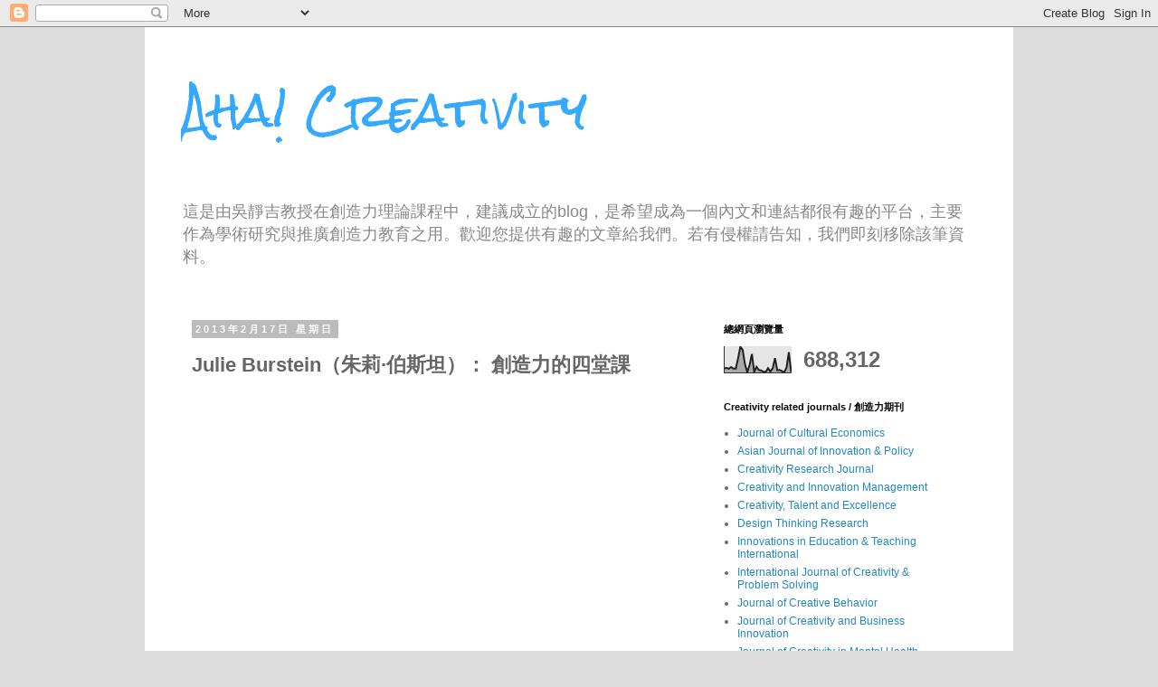

--- FILE ---
content_type: text/html; charset=UTF-8
request_url: http://ahacreativity.blogspot.com/2013/02/julie-burstein.html
body_size: 21856
content:
<!DOCTYPE html>
<html class='v2' dir='ltr' lang='zh-TW'>
<head>
<link href='https://www.blogger.com/static/v1/widgets/335934321-css_bundle_v2.css' rel='stylesheet' type='text/css'/>
<meta content='width=1100' name='viewport'/>
<meta content='text/html; charset=UTF-8' http-equiv='Content-Type'/>
<meta content='blogger' name='generator'/>
<link href='http://ahacreativity.blogspot.com/favicon.ico' rel='icon' type='image/x-icon'/>
<link href='http://ahacreativity.blogspot.com/2013/02/julie-burstein.html' rel='canonical'/>
<link rel="alternate" type="application/atom+xml" title="Aha! Creativity - Atom" href="http://ahacreativity.blogspot.com/feeds/posts/default" />
<link rel="alternate" type="application/rss+xml" title="Aha! Creativity - RSS" href="http://ahacreativity.blogspot.com/feeds/posts/default?alt=rss" />
<link rel="service.post" type="application/atom+xml" title="Aha! Creativity - Atom" href="https://www.blogger.com/feeds/5522376329023232638/posts/default" />

<link rel="alternate" type="application/atom+xml" title="Aha! Creativity - Atom" href="http://ahacreativity.blogspot.com/feeds/8394870224898516272/comments/default" />
<!--Can't find substitution for tag [blog.ieCssRetrofitLinks]-->
<meta content='http://ahacreativity.blogspot.com/2013/02/julie-burstein.html' property='og:url'/>
<meta content='Julie Burstein（朱莉·伯斯坦）： 創造力的四堂課' property='og:title'/>
<meta content='這是由吳靜吉教授在創造力理論課程中，建議成立的blog，是希望成為一個內文和連結都很有趣的平台，主要作為學術研究與推廣創造力教育之用。歡迎您提供有趣的文章給我們。若有侵權請告知，我們即刻移除該筆資料。' property='og:description'/>
<title>Aha! Creativity: Julie Burstein&#65288;朱莉&#183;伯斯坦&#65289;&#65306; 創造力的四堂課</title>
<style type='text/css'>@font-face{font-family:'Rock Salt';font-style:normal;font-weight:400;font-display:swap;src:url(//fonts.gstatic.com/s/rocksalt/v24/MwQ0bhv11fWD6QsAVOZrt0M6p7NGrQ.woff2)format('woff2');unicode-range:U+0000-00FF,U+0131,U+0152-0153,U+02BB-02BC,U+02C6,U+02DA,U+02DC,U+0304,U+0308,U+0329,U+2000-206F,U+20AC,U+2122,U+2191,U+2193,U+2212,U+2215,U+FEFF,U+FFFD;}</style>
<style id='page-skin-1' type='text/css'><!--
/*
-----------------------------------------------
Blogger Template Style
Name:     Simple
Designer: Blogger
URL:      www.blogger.com
----------------------------------------------- */
/* Content
----------------------------------------------- */
body {
font: normal normal 12px Arial, Tahoma, Helvetica, FreeSans, sans-serif;
color: #666666;
background: #dddddd none repeat scroll top left;
padding: 0 0 0 0;
}
html body .region-inner {
min-width: 0;
max-width: 100%;
width: auto;
}
h2 {
font-size: 22px;
}
a:link {
text-decoration:none;
color: #2288bb;
}
a:visited {
text-decoration:none;
color: #888888;
}
a:hover {
text-decoration:underline;
color: #33aaff;
}
.body-fauxcolumn-outer .fauxcolumn-inner {
background: transparent none repeat scroll top left;
_background-image: none;
}
.body-fauxcolumn-outer .cap-top {
position: absolute;
z-index: 1;
height: 400px;
width: 100%;
}
.body-fauxcolumn-outer .cap-top .cap-left {
width: 100%;
background: transparent none repeat-x scroll top left;
_background-image: none;
}
.content-outer {
-moz-box-shadow: 0 0 0 rgba(0, 0, 0, .15);
-webkit-box-shadow: 0 0 0 rgba(0, 0, 0, .15);
-goog-ms-box-shadow: 0 0 0 #333333;
box-shadow: 0 0 0 rgba(0, 0, 0, .15);
margin-bottom: 1px;
}
.content-inner {
padding: 10px 40px;
}
.content-inner {
background-color: #ffffff;
}
/* Header
----------------------------------------------- */
.header-outer {
background: #ffffff none repeat-x scroll 0 -400px;
_background-image: none;
}
.Header h1 {
font: normal normal 50px Rock Salt;
color: #33aaff;
text-shadow: 0 0 0 rgba(0, 0, 0, .2);
}
.Header h1 a {
color: #33aaff;
}
.Header .description {
font-size: 18px;
color: #888888;
}
.header-inner .Header .titlewrapper {
padding: 22px 0;
}
.header-inner .Header .descriptionwrapper {
padding: 0 0;
}
/* Tabs
----------------------------------------------- */
.tabs-inner .section:first-child {
border-top: 0 solid #dddddd;
}
.tabs-inner .section:first-child ul {
margin-top: -1px;
border-top: 1px solid #dddddd;
border-left: 1px solid #dddddd;
border-right: 1px solid #dddddd;
}
.tabs-inner .widget ul {
background: transparent none repeat-x scroll 0 -800px;
_background-image: none;
border-bottom: 1px solid #dddddd;
margin-top: 0;
margin-left: -30px;
margin-right: -30px;
}
.tabs-inner .widget li a {
display: inline-block;
padding: .6em 1em;
font: normal normal 12px Arial, Tahoma, Helvetica, FreeSans, sans-serif;
color: #000000;
border-left: 1px solid #ffffff;
border-right: 1px solid #dddddd;
}
.tabs-inner .widget li:first-child a {
border-left: none;
}
.tabs-inner .widget li.selected a, .tabs-inner .widget li a:hover {
color: #000000;
background-color: #eeeeee;
text-decoration: none;
}
/* Columns
----------------------------------------------- */
.main-outer {
border-top: 0 solid transparent;
}
.fauxcolumn-left-outer .fauxcolumn-inner {
border-right: 1px solid transparent;
}
.fauxcolumn-right-outer .fauxcolumn-inner {
border-left: 1px solid transparent;
}
/* Headings
----------------------------------------------- */
div.widget > h2,
div.widget h2.title {
margin: 0 0 1em 0;
font: normal bold 11px 'Trebuchet MS',Trebuchet,Verdana,sans-serif;
color: #000000;
}
/* Widgets
----------------------------------------------- */
.widget .zippy {
color: #999999;
text-shadow: 2px 2px 1px rgba(0, 0, 0, .1);
}
.widget .popular-posts ul {
list-style: none;
}
/* Posts
----------------------------------------------- */
h2.date-header {
font: normal bold 11px Arial, Tahoma, Helvetica, FreeSans, sans-serif;
}
.date-header span {
background-color: #bbbbbb;
color: #ffffff;
padding: 0.4em;
letter-spacing: 3px;
margin: inherit;
}
.main-inner {
padding-top: 35px;
padding-bottom: 65px;
}
.main-inner .column-center-inner {
padding: 0 0;
}
.main-inner .column-center-inner .section {
margin: 0 1em;
}
.post {
margin: 0 0 45px 0;
}
h3.post-title, .comments h4 {
font: normal bold 22px 'Trebuchet MS',Trebuchet,Verdana,sans-serif;
margin: .75em 0 0;
}
.post-body {
font-size: 110%;
line-height: 1.4;
position: relative;
}
.post-body img, .post-body .tr-caption-container, .Profile img, .Image img,
.BlogList .item-thumbnail img {
padding: 2px;
background: #ffffff;
border: 1px solid #eeeeee;
-moz-box-shadow: 1px 1px 5px rgba(0, 0, 0, .1);
-webkit-box-shadow: 1px 1px 5px rgba(0, 0, 0, .1);
box-shadow: 1px 1px 5px rgba(0, 0, 0, .1);
}
.post-body img, .post-body .tr-caption-container {
padding: 5px;
}
.post-body .tr-caption-container {
color: #666666;
}
.post-body .tr-caption-container img {
padding: 0;
background: transparent;
border: none;
-moz-box-shadow: 0 0 0 rgba(0, 0, 0, .1);
-webkit-box-shadow: 0 0 0 rgba(0, 0, 0, .1);
box-shadow: 0 0 0 rgba(0, 0, 0, .1);
}
.post-header {
margin: 0 0 1.5em;
line-height: 1.6;
font-size: 90%;
}
.post-footer {
margin: 20px -2px 0;
padding: 5px 10px;
color: #666666;
background-color: #eeeeee;
border-bottom: 1px solid #eeeeee;
line-height: 1.6;
font-size: 90%;
}
#comments .comment-author {
padding-top: 1.5em;
border-top: 1px solid transparent;
background-position: 0 1.5em;
}
#comments .comment-author:first-child {
padding-top: 0;
border-top: none;
}
.avatar-image-container {
margin: .2em 0 0;
}
#comments .avatar-image-container img {
border: 1px solid #eeeeee;
}
/* Comments
----------------------------------------------- */
.comments .comments-content .icon.blog-author {
background-repeat: no-repeat;
background-image: url([data-uri]);
}
.comments .comments-content .loadmore a {
border-top: 1px solid #999999;
border-bottom: 1px solid #999999;
}
.comments .comment-thread.inline-thread {
background-color: #eeeeee;
}
.comments .continue {
border-top: 2px solid #999999;
}
/* Accents
---------------------------------------------- */
.section-columns td.columns-cell {
border-left: 1px solid transparent;
}
.blog-pager {
background: transparent url(//www.blogblog.com/1kt/simple/paging_dot.png) repeat-x scroll top center;
}
.blog-pager-older-link, .home-link,
.blog-pager-newer-link {
background-color: #ffffff;
padding: 5px;
}
.footer-outer {
border-top: 1px dashed #bbbbbb;
}
/* Mobile
----------------------------------------------- */
body.mobile  {
background-size: auto;
}
.mobile .body-fauxcolumn-outer {
background: transparent none repeat scroll top left;
}
.mobile .body-fauxcolumn-outer .cap-top {
background-size: 100% auto;
}
.mobile .content-outer {
-webkit-box-shadow: 0 0 3px rgba(0, 0, 0, .15);
box-shadow: 0 0 3px rgba(0, 0, 0, .15);
}
.mobile .tabs-inner .widget ul {
margin-left: 0;
margin-right: 0;
}
.mobile .post {
margin: 0;
}
.mobile .main-inner .column-center-inner .section {
margin: 0;
}
.mobile .date-header span {
padding: 0.1em 10px;
margin: 0 -10px;
}
.mobile h3.post-title {
margin: 0;
}
.mobile .blog-pager {
background: transparent none no-repeat scroll top center;
}
.mobile .footer-outer {
border-top: none;
}
.mobile .main-inner, .mobile .footer-inner {
background-color: #ffffff;
}
.mobile-index-contents {
color: #666666;
}
.mobile-link-button {
background-color: #2288bb;
}
.mobile-link-button a:link, .mobile-link-button a:visited {
color: #ffffff;
}
.mobile .tabs-inner .section:first-child {
border-top: none;
}
.mobile .tabs-inner .PageList .widget-content {
background-color: #eeeeee;
color: #000000;
border-top: 1px solid #dddddd;
border-bottom: 1px solid #dddddd;
}
.mobile .tabs-inner .PageList .widget-content .pagelist-arrow {
border-left: 1px solid #dddddd;
}

--></style>
<style id='template-skin-1' type='text/css'><!--
body {
min-width: 960px;
}
.content-outer, .content-fauxcolumn-outer, .region-inner {
min-width: 960px;
max-width: 960px;
_width: 960px;
}
.main-inner .columns {
padding-left: 0;
padding-right: 310px;
}
.main-inner .fauxcolumn-center-outer {
left: 0;
right: 310px;
/* IE6 does not respect left and right together */
_width: expression(this.parentNode.offsetWidth -
parseInt("0") -
parseInt("310px") + 'px');
}
.main-inner .fauxcolumn-left-outer {
width: 0;
}
.main-inner .fauxcolumn-right-outer {
width: 310px;
}
.main-inner .column-left-outer {
width: 0;
right: 100%;
margin-left: -0;
}
.main-inner .column-right-outer {
width: 310px;
margin-right: -310px;
}
#layout {
min-width: 0;
}
#layout .content-outer {
min-width: 0;
width: 800px;
}
#layout .region-inner {
min-width: 0;
width: auto;
}
body#layout div.add_widget {
padding: 8px;
}
body#layout div.add_widget a {
margin-left: 32px;
}
--></style>
<link href='https://www.blogger.com/dyn-css/authorization.css?targetBlogID=5522376329023232638&amp;zx=917f91d6-7ec4-4868-a026-05935b9feb18' media='none' onload='if(media!=&#39;all&#39;)media=&#39;all&#39;' rel='stylesheet'/><noscript><link href='https://www.blogger.com/dyn-css/authorization.css?targetBlogID=5522376329023232638&amp;zx=917f91d6-7ec4-4868-a026-05935b9feb18' rel='stylesheet'/></noscript>
<meta name='google-adsense-platform-account' content='ca-host-pub-1556223355139109'/>
<meta name='google-adsense-platform-domain' content='blogspot.com'/>

<!-- data-ad-client=ca-pub-4077388287491656 -->

</head>
<body class='loading variant-simplysimple'>
<div class='navbar section' id='navbar' name='導覽列'><div class='widget Navbar' data-version='1' id='Navbar1'><script type="text/javascript">
    function setAttributeOnload(object, attribute, val) {
      if(window.addEventListener) {
        window.addEventListener('load',
          function(){ object[attribute] = val; }, false);
      } else {
        window.attachEvent('onload', function(){ object[attribute] = val; });
      }
    }
  </script>
<div id="navbar-iframe-container"></div>
<script type="text/javascript" src="https://apis.google.com/js/platform.js"></script>
<script type="text/javascript">
      gapi.load("gapi.iframes:gapi.iframes.style.bubble", function() {
        if (gapi.iframes && gapi.iframes.getContext) {
          gapi.iframes.getContext().openChild({
              url: 'https://www.blogger.com/navbar/5522376329023232638?po\x3d8394870224898516272\x26origin\x3dhttp://ahacreativity.blogspot.com',
              where: document.getElementById("navbar-iframe-container"),
              id: "navbar-iframe"
          });
        }
      });
    </script><script type="text/javascript">
(function() {
var script = document.createElement('script');
script.type = 'text/javascript';
script.src = '//pagead2.googlesyndication.com/pagead/js/google_top_exp.js';
var head = document.getElementsByTagName('head')[0];
if (head) {
head.appendChild(script);
}})();
</script>
</div></div>
<div class='body-fauxcolumns'>
<div class='fauxcolumn-outer body-fauxcolumn-outer'>
<div class='cap-top'>
<div class='cap-left'></div>
<div class='cap-right'></div>
</div>
<div class='fauxborder-left'>
<div class='fauxborder-right'></div>
<div class='fauxcolumn-inner'>
</div>
</div>
<div class='cap-bottom'>
<div class='cap-left'></div>
<div class='cap-right'></div>
</div>
</div>
</div>
<div class='content'>
<div class='content-fauxcolumns'>
<div class='fauxcolumn-outer content-fauxcolumn-outer'>
<div class='cap-top'>
<div class='cap-left'></div>
<div class='cap-right'></div>
</div>
<div class='fauxborder-left'>
<div class='fauxborder-right'></div>
<div class='fauxcolumn-inner'>
</div>
</div>
<div class='cap-bottom'>
<div class='cap-left'></div>
<div class='cap-right'></div>
</div>
</div>
</div>
<div class='content-outer'>
<div class='content-cap-top cap-top'>
<div class='cap-left'></div>
<div class='cap-right'></div>
</div>
<div class='fauxborder-left content-fauxborder-left'>
<div class='fauxborder-right content-fauxborder-right'></div>
<div class='content-inner'>
<header>
<div class='header-outer'>
<div class='header-cap-top cap-top'>
<div class='cap-left'></div>
<div class='cap-right'></div>
</div>
<div class='fauxborder-left header-fauxborder-left'>
<div class='fauxborder-right header-fauxborder-right'></div>
<div class='region-inner header-inner'>
<div class='header section' id='header' name='標頭'><div class='widget Header' data-version='1' id='Header1'>
<div id='header-inner'>
<div class='titlewrapper'>
<h1 class='title'>
<a href='http://ahacreativity.blogspot.com/'>
Aha! Creativity
</a>
</h1>
</div>
<div class='descriptionwrapper'>
<p class='description'><span>這是由吳靜吉教授在創造力理論課程中&#65292;建議成立的blog&#65292;是希望成為一個內文和連結都很有趣的平台&#65292;主要作為學術研究與推廣創造力教育之用&#12290;歡迎您提供有趣的文章給我們&#12290;若有侵權請告知&#65292;我們即刻移除該筆資料&#12290;</span></p>
</div>
</div>
</div></div>
</div>
</div>
<div class='header-cap-bottom cap-bottom'>
<div class='cap-left'></div>
<div class='cap-right'></div>
</div>
</div>
</header>
<div class='tabs-outer'>
<div class='tabs-cap-top cap-top'>
<div class='cap-left'></div>
<div class='cap-right'></div>
</div>
<div class='fauxborder-left tabs-fauxborder-left'>
<div class='fauxborder-right tabs-fauxborder-right'></div>
<div class='region-inner tabs-inner'>
<div class='tabs no-items section' id='crosscol' name='跨欄區'></div>
<div class='tabs no-items section' id='crosscol-overflow' name='Cross-Column 2'></div>
</div>
</div>
<div class='tabs-cap-bottom cap-bottom'>
<div class='cap-left'></div>
<div class='cap-right'></div>
</div>
</div>
<div class='main-outer'>
<div class='main-cap-top cap-top'>
<div class='cap-left'></div>
<div class='cap-right'></div>
</div>
<div class='fauxborder-left main-fauxborder-left'>
<div class='fauxborder-right main-fauxborder-right'></div>
<div class='region-inner main-inner'>
<div class='columns fauxcolumns'>
<div class='fauxcolumn-outer fauxcolumn-center-outer'>
<div class='cap-top'>
<div class='cap-left'></div>
<div class='cap-right'></div>
</div>
<div class='fauxborder-left'>
<div class='fauxborder-right'></div>
<div class='fauxcolumn-inner'>
</div>
</div>
<div class='cap-bottom'>
<div class='cap-left'></div>
<div class='cap-right'></div>
</div>
</div>
<div class='fauxcolumn-outer fauxcolumn-left-outer'>
<div class='cap-top'>
<div class='cap-left'></div>
<div class='cap-right'></div>
</div>
<div class='fauxborder-left'>
<div class='fauxborder-right'></div>
<div class='fauxcolumn-inner'>
</div>
</div>
<div class='cap-bottom'>
<div class='cap-left'></div>
<div class='cap-right'></div>
</div>
</div>
<div class='fauxcolumn-outer fauxcolumn-right-outer'>
<div class='cap-top'>
<div class='cap-left'></div>
<div class='cap-right'></div>
</div>
<div class='fauxborder-left'>
<div class='fauxborder-right'></div>
<div class='fauxcolumn-inner'>
</div>
</div>
<div class='cap-bottom'>
<div class='cap-left'></div>
<div class='cap-right'></div>
</div>
</div>
<!-- corrects IE6 width calculation -->
<div class='columns-inner'>
<div class='column-center-outer'>
<div class='column-center-inner'>
<div class='main section' id='main' name='主版面'><div class='widget Blog' data-version='1' id='Blog1'>
<div class='blog-posts hfeed'>

          <div class="date-outer">
        
<h2 class='date-header'><span>2013年2月17日 星期日</span></h2>

          <div class="date-posts">
        
<div class='post-outer'>
<div class='post hentry uncustomized-post-template' itemprop='blogPost' itemscope='itemscope' itemtype='http://schema.org/BlogPosting'>
<meta content='5522376329023232638' itemprop='blogId'/>
<meta content='8394870224898516272' itemprop='postId'/>
<a name='8394870224898516272'></a>
<h3 class='post-title entry-title' itemprop='name'>
Julie Burstein&#65288;朱莉&#183;伯斯坦&#65289;&#65306; 創造力的四堂課
</h3>
<div class='post-header'>
<div class='post-header-line-1'></div>
</div>
<div class='post-body entry-content' id='post-body-8394870224898516272' itemprop='description articleBody'>
<iframe allowfullscreen="" frameborder="0" height="315" mozallowfullscreen="" scrolling="no" src="http://embed.ted.com/talks/lang/zh-tw/julie_burstein_4_lessons_in_creativity.html" webkitallowfullscreen="" width="560"></iframe>
<div style='clear: both;'></div>
</div>
<div class='post-footer'>
<div class='post-footer-line post-footer-line-1'>
<span class='post-author vcard'>
</span>
<span class='post-timestamp'>
於
<meta content='http://ahacreativity.blogspot.com/2013/02/julie-burstein.html' itemprop='url'/>
<a class='timestamp-link' href='http://ahacreativity.blogspot.com/2013/02/julie-burstein.html' rel='bookmark' title='permanent link'><abbr class='published' itemprop='datePublished' title='2013-02-17T11:15:00-08:00'>上午11:15</abbr></a>
</span>
<span class='post-comment-link'>
</span>
<span class='post-icons'>
<span class='item-action'>
<a href='https://www.blogger.com/email-post/5522376329023232638/8394870224898516272' title='電子郵件發布'>
<img alt='' class='icon-action' height='13' src='https://resources.blogblog.com/img/icon18_email.gif' width='18'/>
</a>
</span>
<span class='item-control blog-admin pid-1880124749'>
<a href='https://www.blogger.com/post-edit.g?blogID=5522376329023232638&postID=8394870224898516272&from=pencil' title='編輯文章'>
<img alt='' class='icon-action' height='18' src='https://resources.blogblog.com/img/icon18_edit_allbkg.gif' width='18'/>
</a>
</span>
</span>
<div class='post-share-buttons goog-inline-block'>
</div>
</div>
<div class='post-footer-line post-footer-line-2'>
<span class='post-labels'>
標籤&#65306;
<a href='http://ahacreativity.blogspot.com/search/label/%E5%89%B5%E9%80%A0%E5%8A%9B%E6%95%99%E8%82%B2' rel='tag'>創造力教育</a>
</span>
</div>
<div class='post-footer-line post-footer-line-3'>
<span class='post-location'>
</span>
</div>
</div>
</div>
<div class='comments' id='comments'>
<a name='comments'></a>
<h4>沒有留言:</h4>
<div id='Blog1_comments-block-wrapper'>
<dl class='' id='comments-block'>
</dl>
</div>
<p class='comment-footer'>
<a href='https://www.blogger.com/comment/fullpage/post/5522376329023232638/8394870224898516272' onclick=''>張貼留言</a>
</p>
</div>
</div>

        </div></div>
      
</div>
<div class='blog-pager' id='blog-pager'>
<span id='blog-pager-newer-link'>
<a class='blog-pager-newer-link' href='http://ahacreativity.blogspot.com/2013/02/why-great-ideas-get-rejected.html' id='Blog1_blog-pager-newer-link' title='較新的文章'>較新的文章</a>
</span>
<span id='blog-pager-older-link'>
<a class='blog-pager-older-link' href='http://ahacreativity.blogspot.com/2013/02/john-maeda.html' id='Blog1_blog-pager-older-link' title='較舊的文章'>較舊的文章</a>
</span>
<a class='home-link' href='http://ahacreativity.blogspot.com/'>首頁</a>
</div>
<div class='clear'></div>
<div class='post-feeds'>
<div class='feed-links'>
訂閱&#65306;
<a class='feed-link' href='http://ahacreativity.blogspot.com/feeds/8394870224898516272/comments/default' target='_blank' type='application/atom+xml'>張貼留言 (Atom)</a>
</div>
</div>
</div></div>
</div>
</div>
<div class='column-left-outer'>
<div class='column-left-inner'>
<aside>
</aside>
</div>
</div>
<div class='column-right-outer'>
<div class='column-right-inner'>
<aside>
<div class='sidebar section' id='sidebar-right-1'><div class='widget Stats' data-version='1' id='Stats1'>
<h2>總網頁瀏覽量</h2>
<div class='widget-content'>
<div id='Stats1_content' style='display: none;'>
<script src='https://www.gstatic.com/charts/loader.js' type='text/javascript'></script>
<span id='Stats1_sparklinespan' style='display:inline-block; width:75px; height:30px'></span>
<span class='counter-wrapper text-counter-wrapper' id='Stats1_totalCount'>
</span>
<div class='clear'></div>
</div>
</div>
</div><div class='widget LinkList' data-version='1' id='LinkList12'>
<h2>Creativity related journals / 創造力期刊</h2>
<div class='widget-content'>
<ul>
<li><a href='http://www.culturaleconomics.org/index.html'> Journal of Cultural Economics</a></li>
<li><a href='http://www.ajip.org/journal.do?method=journalintro&journalSeq=J000040'>Asian Journal of Innovation & Policy</a></li>
<li><a href='http://www.informaworld.com/smpp/title~content=t775653635'>Creativity Research Journal</a></li>
<li><a href='http://www.blackwellpublishing.com/journal.asp?ref=0963-1690'>Creativity and Innovation Management</a></li>
<li><a href='http://link.springer.com/book/10.1007/978-981-4021-93-7/page/1'>Creativity, Talent and Excellence</a></li>
<li><a href='http://www.springer.com/economics/book/978-3-642-21642-8'>Design Thinking Research</a></li>
<li><a href='http://www.tandf.co.uk/journals/routledge/14703297.html'>Innovations in Education & Teaching International</a></li>
<li><a href='http://www.creativity.or.kr/index.php'>International Journal of Creativity &amp; Problem Solving</a></li>
<li><a href='http://www.creativeeducationfoundation.org/'>Journal of Creative Behavior</a></li>
<li><a href='http://www.journalcbi.com/'>Journal of Creativity and Business Innovation</a></li>
<li><a href='http://www.tandfonline.com/toc/wcmh20/current#.VRLptvyUe-l'>Journal of Creativity in Mental Health</a></li>
<li><a href='http://www.journals.elsevier.com/journal-of-experimental-social-psychology/'>Journal of Experimental Social Psychology</a></li>
<li><a href='Journal of Innovation Management '>Journal of Innovation Management</a></li>
<li><a href='http://www.socialpsychology.org/journals.htm'>Journals Related to Social Psychology</a></li>
<li><a href='http://www.glorad.org/network/journals'>Journals related to R&D and innovation management / 研發與創新管理相關期刊</a></li>
<li><a href='http://onlinelibrary.wiley.com/journal/10.1111/%28ISSN%291740-8784'>Management and Organization Review</a></li>
<li><a href='http://www.apa.org/pubs/journals/aca/index.aspx'>Psychology of Aesthetics, Creativity, and the Arts</a></li>
<li><a href='http://www.elsevier.com/wps/find/journaleditorialboard.cws_home/706922/editorialboard'>Thinking Skills and Creativity</a></li>
</ul>
<div class='clear'></div>
</div>
</div><div class='widget LinkList' data-version='1' id='LinkList9'>
<h2>Positive psychology</h2>
<div class='widget-content'>
<ul>
<li><a href='http://www.div17pospsych.com/'>APA Division 17</a></li>
<li><a href='http://hk.positivepsychologynews.com/'>Hk Positive psychology news</a></li>
<li><a href='http://www.psicologiapositiva.it/home.htm'>Italian Society of Positive Psychology</a></li>
<li><a href='http://www.springer.com/social+sciences/well-being/journal/10902?detailsPage=editorialBoard'>Journal of Happiness Studies</a></li>
<li><a href='http://www.tandf.co.uk/journals/journal.asp?issn=1743-9760&linktype=145'>Journal of Positive Psychology</a></li>
<li><a href='http://www.springer.com/psychology/klinische+psychologie/journal/13612'>Journal of Psychology of Well-Being</a></li>
<li><a href='http://www.positivepsychology.org/'>Positive psychology org</a></li>
<li><a href='http://talentdevelop.com/pospsych-r.html'>Positive psychology resources</a></li>
<li><a href='http://www.ppc.sas.upenn.edu/index.html'>U Penn Positive Psychology Center</a></li>
<li><a href='http://htp//isites.harvard.edu/icb/icb.do?keyword=k14790&pageid=icb.page69146'>哈佛正向心理學課程資料</a></li>
<li><a href='http://www.bus.umich.edu/Positive/POS-Research/Contributors/SteveFarmer.htm'>密西根大學正向組織行為研究中心</a></li>
</ul>
<div class='clear'></div>
</div>
</div><div class='widget LinkList' data-version='1' id='LinkList10'>
<h2>社會學&#12289;人類學&#12289;哲學</h2>
<div class='widget-content'>
<ul>
<li><a href='http://phiphicake.blogspot.com/'>哲學哲學雞蛋糕</a></li>
<li><a href='http://www.emeraldinsight.com/loi/sej'>Social Enterprise Journal</a></li>
<li><a href='http://www.tandfonline.com/toc/RJSE20/current'>Journal of Social Entrepreneurship</a></li>
<li><a href='http://www.philomedium.com/'>哲學新媒體</a></li>
<li><a href='http://qualitativemethodsworkshop.ucdavis.edu/methods.php'>UC Davis Qualitative Methods Workshop</a></li>
<li><a href='http://stm.ym.edu.tw/'>科技&#12289;醫療與社會</a></li>
<li><a href='http://mcr.nccu.edu.tw/index.asp'>新聞學研究</a></li>
<li><a href='http://www.ioe.sinica.edu.tw/Content/Messages/Msg_content.aspx?SiteID=530164240637641451&MenuID=530404301370177765&FID='>臺灣人類學刊</a></li>
</ul>
<div class='clear'></div>
</div>
</div><div class='widget LinkList' data-version='1' id='LinkList8'>
<h2>Creativity Researchers</h2>
<div class='widget-content'>
<ul>
<li><a href='https://twitter.com/AdamMGrant'>Adam Grant's twitter</a></li>
<li><a href='http://pages.uoregon.edu/beghetto/homepage.htm'>Beghetto</a></li>
<li><a href='http://scholar.google.com/citations?view_op=search_authors&hl=en&mauthors=label:creativity'>Google scholar / citations</a></li>
<li><a href='http://www.jamesckaufman.com/'>J C Kaufman</a></li>
<li><a href='http://keithsawyer.wordpress.com/'>Keith Sawyer</a></li>
<li><a href='https://people.ok.ubc.ca/lgabora/'>Liane Gabora</a></li>
<li><a href='http://www.cgu.edu/pages/4751.asp'>Mihaly Csikszentmihalyi</a></li>
<li><a href='http://petersyt.blogspot.tw/'>Petersyt: 整理經濟與財經管理訊息</a></li>
<li><a href='http://rogerlmartin.com/'>Roger Martin</a></li>
<li><a href='http://www.progressprinciple.com/'>Teresa Amabile</a></li>
<li><a href='https://twitter.com/TeresaAmabile'>Teresa Amabile's Twitter</a></li>
<li><a href='http://blog.udn.com/vinwu/article'>吳仁麟的逆旅風景</a></li>
<li><a href='http://dxmonline.com/article/598168924/'>姚仁祿先生大小學堂</a></li>
<li><a href='http://home.educities.edu.tw/tsuiyh/ab/'>楊裕富(建築)</a></li>
<li><a href='http://www.wretch.cc/blog/ctwen'>溫肇東</a></li>
<li><a href='http://scimage-lecture.blogspot.tw/'>科學大師重要演講</a></li>
<li><a href='http://3q.club.tw/'>陳龍安</a></li>
<li><a href='http://www.storynest.com/1_news.php?lang=ch'>黃心健故事巢</a></li>
</ul>
<div class='clear'></div>
</div>
</div><div class='widget LinkList' data-version='1' id='LinkList2'>
<h2>Interesting Blogs</h2>
<div class='widget-content'>
<ul>
<li><a href='http://www.uoregon.edu/~beghetto/homepage.htm'>Beghetto</a></li>
<li><a href='http://www.collectivememory.net/'>Collective Memory Project</a></li>
<li><a href='http://samfn.blogspot.tw/'>Creative Dyad</a></li>
<li><a href='http://www.creativememories.com/'>Creative Memorie</a></li>
<li><a href='http://www.creativityatwork.com/'>Creativity at work</a></li>
<li><a href='http://www.designsojourn.com/'>Design Sojour (design innovation blog)</a></li>
<li><a href='http://www.kauffman.org/'>Ewing Marion Kauffman Foundation</a></li>
<li><a href='http://www.fastcompany.com/blogs'>F@st Company</a></li>
<li><a href='http://www.ideachampions.com/heartofinnovation/'>Idea Champions</a></li>
<li><a href='http://www.ideadrunk.com/'>Idea Drunk</a></li>
<li><a href='http://ideaflow.corante.com/'>Ideaflow@corante: Creativity and Innovation</a></li>
<li><a href='http://lavieblog.pixnet.net/blog/post/24282339'>La vie blog</a></li>
<li><a href='http://melbourneplayback.com.au/'>Melbourne Playback</a></li>
<li><a href='http://mr6.cc/?p=2782'>Mr. 6</a></li>
<li><a href='http://www.myoops.org/main.php?act=browse'>MyOOPS開放式課程</a></li>
<li><a href='http://www.psychologytoday.com/blog'>Psychology Today</a></li>
<li><a href='http://community.asu.edu/social-innovation/'>Social Innovation Blog</a></li>
<li><a href='http://stickynote.co/'>Sticky Note</a></li>
<li><a href='http://www.ted.com/search?cat=ss_all&q=creativity'>TED talks related Creativity</a></li>
<li><a href='http://thesidelab.com/design-library/'>The Side Lab</a></li>
</ul>
<div class='clear'></div>
</div>
</div><div class='widget LinkList' data-version='1' id='LinkList6'>
<h2>Business Magazines</h2>
<div class='widget-content'>
<ul>
<li><a href='http://mymkc.com/'>中國生產力知識管理中心</a></li>
<li><a href='http://159.226.2.2:82/gate/big5/www.kepu.net.cn/gb/index.html'>中國科普博覽</a></li>
<li><a href='http://www.ebusinessreview.cn/'>中國商業評論網</a></li>
<li><a href='http://www.iacmr.org/ChineseWeb/List.asp?id=39'>中國管理新視野&#65288;IACMR發行&#65289;</a></li>
<li><a href='http://m.cn.nytstyle.com/'>紐約時報國際生活</a></li>
<li><a href='http://www.nsc.gov.tw/hum/lp.asp?CtNode=1146&CtUnit=815&BaseDSD=7&xq_xCat=%E3%84%89'>國科會人文與社會科學簡訊</a></li>
<li><a href='http://www.mckinseychina.com/zh'>麥肯錫季刊中文版</a></li>
<li><a href='http://www.cme.org.tw/'>創業管理數位網</a></li>
<li><a href='http://blog.roodo.com/rye_eco/'>經濟新潮社&#65306;提供最新經濟趨勢</a></li>
<li><a href='http://ecocn.blogbus.com/index_20.html'>經濟學人中文版</a></li>
<li><a href='http://magazine.babson.edu/'>Babson Magazine</a></li>
<li><a href='http://www.fastcompany.com/'>Fast Company</a></li>
<li><a href='http://www.forbeschina.com/'>Forbes China</a></li>
<li><a href='http://www.forbes.com/home_usa'>Forbes.com</a></li>
<li><a href='http://www.iir.hit-u.ac.jp/en/pages/research/review'>Hitotsubashi Buisiness Review</a></li>
<li><a href='http://www.inseadknowledge.com.cn/trad/index.cfm'>INSEAD 智庫網</a></li>
<li><a href='http://www.inventorsdigest.com/'>Inventors digest</a></li>
<li><a href='http://www.inventorsdigest.com/'>Inventors Digest: The Invention Magazine for Idea People</a></li>
<li><a href='http://www.soho.com.tw/'>SOHO創業網</a></li>
<li><a href='http://www.planeteureka.com/marketplace/'>USA National Innovation Marketplace</a></li>
</ul>
<div class='clear'></div>
</div>
</div><div class='widget LinkList' data-version='1' id='LinkList11'>
<h2>Academic associations</h2>
<div class='widget-content'>
<ul>
<li><a href='http://www.apa.org/divisions/div10/'>APA Division 10: Society for the Psychology of Aesthetics, Creativity, and the Arts</a></li>
<li><a href='http://amosdevelopment.com/video/'>Amos Development Corporation (e-learning&#65289;</a></li>
<li><a href='http://ocis.aomonline.org/index.php?option=com_frontpage&Itemid=1'>AoM OCIS division</a></li>
<li><a href='http://apps.aomonline.org/Calls/cfp/paper_list.asp'>AoM 公布之各界論文徵稿消息</a></li>
<li><a href='https://www.branding-taiwan.tw/'>Branding Taiwan | 品牌台灣</a></li>
<li><a href='http://www.buffalostate.edu/creativity/index.xml'>Buffalo Center for Studies in Creativity</a></li>
<li><a href='http://davidakenny.net/cm/mediate.htm'>David A. Kenny</a></li>
<li><a href='http://www.kauffman.org/'>Kauffman Foundation</a></li>
<li><a href='http://organizationsandmarkets.com/'>Organizations and markets (Foss et al.)</a></li>
<li><a href='http://csi.gsb.stanford.edu/'>Stanford social innovation center</a></li>
<li><a href='http://www.iacmr.org/v2/'>The International Association for Chinese Management Research (IACMR)</a></li>
</ul>
<div class='clear'></div>
</div>
</div><div class='widget LinkList' data-version='1' id='LinkList7'>
<h2>Creative Industry</h2>
<div class='widget-content'>
<ul>
<li><a href='http://www.beautimode.com/'>Beauti mode</a></li>
<li><a href='http://www.thecoolhunter.net/component/option,com_frontpage/Itemid,1/'>Cool hunter</a></li>
<li><a href='http://www.dexigner.com/'>Dexigner</a></li>
<li><a href='http://blog.roodo.com/tomicwu'>Experience Design IN Tokyo&#9474;體驗設計&#8231;東京</a></li>
<li><a href='http://www.inventorsdigest.com/'>Inventors Digest</a></li>
<li><a href='http://www.mottimes.com/cht/index.php'>MOT/TIMES</a></li>
<li><a href='http://www.onedotzero.com.tw/'>Onedotzero Taiwan</a></li>
<li><a href='http://www.onedotzero.com/home.php'>Onedotzero.com</a></li>
<li><a href='http://www.tandfonline.com/loi/vjam20'>The Journal of Arts Management, Law, and Society</a></li>
<li><a href='http://www.beatlesbible.com/'>The beatles bible</a></li>
<li><a href='http://www.designsociety.org/'>The design society</a></li>
<li><a href='http://www.planeteureka.com/marketplace/'>USA National Innovation Marketplace</a></li>
<li><a href='http://www.ataipei.net/'>taipei圈台北</a></li>
<li><a href='http://www.mydesy.com/'>ㄇㄞˋ點子靈感創意誌</a></li>
<li><a href='http://www.ncafroc.org.tw/abc/index.asp'>創意ABC</a></li>
<li><a href='http://www.icipku.org/'>北京大學文化產業研究院</a></li>
<li><a href='http://www.mocataipei.org.tw/blog'>台北當代藝術館</a></li>
<li><a href='http://www.ncafroc.org.tw/index.asp'>國藝會</a></li>
<li><a href='http://daman.cool3c.com/'>大人物網站</a></li>
<li><a href='http://www.jut-arts.org.tw/cht/index.php'>忠泰建築文化藝術基金會</a></li>
<li><a href='http://www.itaiwanmusic.com/'>文化部流行音樂產業資訊網</a></li>
<li><a href='http://blog.boco.com.tw/blogs/tomic/default.aspx'>日本創意與設計網站連結</a></li>
<li><a href='http://www.songshanculturalpark.org/index.php'>松山文創園區</a></li>
<li><a href='http://mypaper.pchome.com.tw/arthistory/post/1313598849'>殘缺之美&#65306;醉臥文創沙場</a></li>
<li><a href='http://www.taipeidesign.org.tw/index.aspx'>臺北邁向世界設計之都</a></li>
<li><a href='http://www.huashan1914.com/'>華山1914</a></li>
<li><a href='http://www.yourart.asia/'>藝游網</a></li>
<li><a href='http://peod.askeranswer.com/'>觀察與設計 blog</a></li>
<li><a href='http://www.khcc.gov.tw/home01.aspx?ID=1'>高雄市文化局</a></li>
</ul>
<div class='clear'></div>
</div>
</div><div class='widget LinkList' data-version='1' id='LinkList5'>
<h2>創造力教育與社會創新</h2>
<div class='widget-content'>
<ul>
<li><a href='http://www.lightly.com/index.html'>Center for Creative Learning</a></li>
<li><a href='http://www.idodi.org/index.php'>Destination ImagiNation</a></li>
<li><a href='http://www.futuregov.net/'>Future Gov.</a></li>
<li><a href='http://www.greenschool.org/'>Green School&#65288;綠色學校&#65289;</a></li>
<li><a href='http://www.growingupcreative.com/'>Growing Up Creative</a></li>
<li><a href='http://icieparis.net/'>International Centre for Innovation in Education (ICIE)</a></li>
<li><a href='http://nobelprize.org/index.html'>Nobelprize. Org</a></li>
<li><a href='http://www.ted.com/translation'>Ted 多國語言</a></li>
<li><a href='http://www.seinsights.asia/'>社企流</a></li>
<li><a href='http://sa.ylib.com/'>科學人雜誌</a></li>
<li><a href='http://ejournal.stpi.org.tw/NSC_INDEX/Journal/EJ0001/index.html'>科學發展月刊</a></li>
<li><a href='http://twt.csie.ntnu.edu.tw/'>英特爾創新思考教育計畫</a></li>
</ul>
<div class='clear'></div>
</div>
</div><div class='widget LinkList' data-version='1' id='LinkList4'>
<h2>創意組織/創意小工具/語言學習</h2>
<div class='widget-content'>
<ul>
<li><a href='http://www.bbc.co.uk/ukchina/trad/elt'>BBC 英語教學</a></li>
<li><a href='http://nobelprize.org/educational_games/'>Educational Games</a></li>
<li><a href='http://www.ideo.com/'>IDEO</a></li>
<li><a href='http://innotown.com/default.asp?page=3331&lang=2'>InnoTown</a></li>
<li><a href='http://lateralaction.com/'>Lateral Action</a></li>
<li><a href='http://magz.roodo.com/'>Roodo 新文創線上誌</a></li>
<li><a href='http://www.ted.com/'>Ted: ideas worth spreading</a></li>
<li><a href='http://twitter.com/'>Ttwitter.com</a></li>
<li><a href='http://www.yupoo.com/'>YuPoo.com</a></li>
<li><a href='http://www.econman.net/'>可親可近的經濟學網站</a></li>
<li><a href='http://funp.com/push/'>推推王</a></li>
</ul>
<div class='clear'></div>
</div>
</div><div class='widget LinkList' data-version='1' id='LinkList3'>
<h2>創意台灣與創意城市</h2>
<div class='widget-content'>
<ul>
<li><a href='http://tedxtaipei.com/'>TEDx Taipei</a></li>
<li><a href='http://www.brain.com.tw/Default.aspx'>動腦&#65288;Brain&#65289;雜誌</a></li>
<li><a href='http://www.design50.com/shop/'>台灣設計品牌創意市集</a></li>
<li><a href='http://dava.ncl.edu.tw/'>國家圖書館數位影音服務網</a></li>
<li><a href='http://www.yilan.com.tw/html/'>宜蘭美食生活玩家</a></li>
<li><a href='http://tomicdesigner.blogspot.com/'>設計東京 2.0&#8231;設計ㄉㄧㄢˋ報</a></li>
<li><a href='http://www.heyshow.com/'>黑秀網 (台灣設計師入口網站)</a></li>
</ul>
<div class='clear'></div>
</div>
</div><div class='widget LinkList' data-version='1' id='LinkList1'>
<h2>Academic institutions</h2>
<div class='widget-content'>
<ul>
<li><a href='http://www.buffalostate.edu/creativity/index.xml'>Buffalo Center for Studies in Creativity</a></li>
<li><a href='http://www.ccl.org/leadership/index.aspx'>Center for Creative Leadership</a></li>
<li><a href='http://www.creativelearning.com/'>Center for Creative Learning</a></li>
<li><a href='http://cims.ncsu.edu/index.php/home'>Center for Innovation Management Studies (CIMS) North Carolina State Univ.</a></li>
<li><a href='http://cims.ncsu.edu/index.php/home'>Center for Innovation Management Studies (CIMS) || North Carolina State University</a></li>
<li><a href='http://www.thecoolhunter.net/component/option,com_frontpage/Itemid,1/'>Cool hunter</a></li>
<li><a href='http://www.creativeeducationfoundation.org/index.shtml'>Creative Education Foundation</a></li>
<li><a href='http://www.creative-partnerships.com/'>Creative partnership</a></li>
<li><a href='http://www.creativestudiesalumni.com/'>Creative Studies Alumni Network</a></li>
<li><a href='http://www.creativityaustralia.org.au/index.php'>Creativity Australia</a></li>
<li><a href='http://www.creativityworkshop.com/'>Creativity Workshop</a></li>
<li><a href='http://www.openinnovation.eu/'>EU Open Innovation Web</a></li>
<li><a href='http://create2009.europa.eu/'>European Year of Creativity and Innovation 2009</a></li>
<li><a href='http://www.edlabs.harvard.edu/'>Harvard Educational innovation Lab</a></li>
<li><a href='http://www.innosight.com/'>Innosight.com</a></li>
<li><a href='http://www.m1creativity.co.uk/innovationclimate.htm'>M1 reativity</a></li>
<li><a href='http://tasa.naer.edu.tw/'>TASA (臺灣學生學習成就評量資料庫)</a></li>
<li><a href='http://mitleadership.mit.edu/'>The MIT Leadership Center</a></li>
<li><a href='http://reswithoutnumbers.blogspot.com/'>不用數字的研究</a></li>
<li><a href='http://www.china10k.com/trad/main/index.htm'>中華萬年網 | 中國歷史與文化創意教學網</a></li>
<li><a href='http://create.ncu.edu.tw/introduction/introduction.php'>優創網(中央大學創意發展研究室)</a></li>
<li><a href='http://www.microsoft.com/taiwan/education/pil/'>微軟全球夥伴學習計畫&#65288;Partnership in Learning&#65289;</a></li>
<li><a href='http://www.ccis.nccu.edu.tw/'>政大創新與創造力研究中心</a></li>
<li><a href='http://www.poiic.org/'>政大產業創新能耐平台</a></li>
<li><a href='http://cdnet.stpi.org.tw/techroom/analysis/main_analysis.htm'>科技政策研究與資訊中心產業策略評析</a></li>
<li><a href='http://china.mckinseyquarterly.com/home.aspx'>麥肯錫季刊中文版</a></li>
</ul>
<div class='clear'></div>
</div>
</div><div class='widget Label' data-version='1' id='Label2'>
<h2>標籤</h2>
<div class='widget-content list-label-widget-content'>
<ul>
<li>
<a dir='ltr' href='http://ahacreativity.blogspot.com/search/label/%E6%96%87%E5%89%B5'>文創</a>
</li>
<li>
<a dir='ltr' href='http://ahacreativity.blogspot.com/search/label/%E6%AD%A3%E5%90%91%E5%BF%83%E7%90%86%E5%AD%B8'>正向心理學</a>
</li>
<li>
<a dir='ltr' href='http://ahacreativity.blogspot.com/search/label/%E6%AD%A3%E5%90%91%E5%BF%83%E7%90%86%E5%AD%B8%20%E6%83%85%E7%B7%92'>正向心理學 情緒</a>
</li>
<li>
<a dir='ltr' href='http://ahacreativity.blogspot.com/search/label/%E5%90%84%E9%A0%98%E5%9F%9F%E7%9A%84%E5%89%B5%E9%80%A0%E5%8A%9B'>各領域的創造力</a>
</li>
<li>
<a dir='ltr' href='http://ahacreativity.blogspot.com/search/label/%E5%A4%9A%E5%85%83%E6%96%87%E5%8C%96'>多元文化</a>
</li>
<li>
<a dir='ltr' href='http://ahacreativity.blogspot.com/search/label/%E5%A4%9A%E5%B1%A4%E6%AC%A1%E7%A0%94%E7%A9%B6'>多層次研究</a>
</li>
<li>
<a dir='ltr' href='http://ahacreativity.blogspot.com/search/label/%E5%AE%9A%E7%BE%A9'>定義</a>
</li>
<li>
<a dir='ltr' href='http://ahacreativity.blogspot.com/search/label/%E7%A4%BE%E6%9C%83%E5%89%B5%E6%96%B0'>社會創新</a>
</li>
<li>
<a dir='ltr' href='http://ahacreativity.blogspot.com/search/label/%E7%A0%94%E7%A9%B6%E6%96%B9%E6%B3%95'>研究方法</a>
</li>
<li>
<a dir='ltr' href='http://ahacreativity.blogspot.com/search/label/%E7%A7%91%E6%8A%80%E5%89%B5%E6%96%B0%E8%88%87%E5%89%B5%E6%84%8F%E7%B6%93%E6%BF%9F'>科技創新與創意經濟</a>
</li>
<li>
<a dir='ltr' href='http://ahacreativity.blogspot.com/search/label/%E7%BE%8E%E5%AD%B8'>美學</a>
</li>
<li>
<a dir='ltr' href='http://ahacreativity.blogspot.com/search/label/%E5%80%8B%E4%BA%BA%E5%89%B5%E9%80%A0%E5%8A%9B'>個人創造力</a>
</li>
<li>
<a dir='ltr' href='http://ahacreativity.blogspot.com/search/label/%E6%9B%B8%E7%B1%8D'>書籍</a>
</li>
<li>
<a dir='ltr' href='http://ahacreativity.blogspot.com/search/label/%E6%9B%B8%E7%B1%8D%E6%8E%A8%E8%96%A6'>書籍推薦</a>
</li>
<li>
<a dir='ltr' href='http://ahacreativity.blogspot.com/search/label/%E5%9C%8B%E5%AE%B6%E5%89%B5%E6%96%B0'>國家創新</a>
</li>
<li>
<a dir='ltr' href='http://ahacreativity.blogspot.com/search/label/%E5%9C%8B%E9%9A%9B%E7%B6%93%E9%A9%97'>國際經驗</a>
</li>
<li>
<a dir='ltr' href='http://ahacreativity.blogspot.com/search/label/%E5%B0%88%E6%A5%ADC'>專業C</a>
</li>
<li>
<a dir='ltr' href='http://ahacreativity.blogspot.com/search/label/%E7%94%A2%E6%A5%AD%E5%89%B5%E6%96%B0'>產業創新</a>
</li>
<li>
<a dir='ltr' href='http://ahacreativity.blogspot.com/search/label/%E7%B5%84%E7%B9%94%E5%89%B5%E6%96%B0'>組織創新</a>
</li>
<li>
<a dir='ltr' href='http://ahacreativity.blogspot.com/search/label/%E7%B5%84%E7%B9%94%E7%AE%A1%E7%90%86'>組織管理</a>
</li>
<li>
<a dir='ltr' href='http://ahacreativity.blogspot.com/search/label/%E5%89%B5%E9%80%A0%E5%8A%9B%E6%94%BF%E7%AD%96'>創造力政策</a>
</li>
<li>
<a dir='ltr' href='http://ahacreativity.blogspot.com/search/label/%E5%89%B5%E9%80%A0%E5%8A%9B%E7%B4%A0%E9%A4%8A'>創造力素養</a>
</li>
<li>
<a dir='ltr' href='http://ahacreativity.blogspot.com/search/label/%E5%89%B5%E9%80%A0%E5%8A%9B%E8%A8%93%E7%B7%B4'>創造力訓練</a>
</li>
<li>
<a dir='ltr' href='http://ahacreativity.blogspot.com/search/label/%E5%89%B5%E9%80%A0%E5%8A%9B%E6%95%99%E8%82%B2'>創造力教育</a>
</li>
<li>
<a dir='ltr' href='http://ahacreativity.blogspot.com/search/label/%E5%89%B5%E9%80%A0%E5%8A%9B%E8%88%87%E7%A7%91%E6%8A%80'>創造力與科技</a>
</li>
<li>
<a dir='ltr' href='http://ahacreativity.blogspot.com/search/label/%E5%89%B5%E9%80%A0%E5%8A%9B%E8%88%87%E7%92%B0%E5%A2%83'>創造力與環境</a>
</li>
<li>
<a dir='ltr' href='http://ahacreativity.blogspot.com/search/label/%E5%89%B5%E9%80%A0%E5%8A%9B%E8%88%87%E7%92%B0%E5%A2%83%20place%2Fpress'>創造力與環境 place/press</a>
</li>
<li>
<a dir='ltr' href='http://ahacreativity.blogspot.com/search/label/%E5%89%B5%E6%84%8F%E4%BA%BA'>創意人</a>
</li>
<li>
<a dir='ltr' href='http://ahacreativity.blogspot.com/search/label/%E5%89%B5%E6%84%8F%E4%BA%BA%E7%9A%84%E7%AE%A1%E7%90%86'>創意人的管理</a>
</li>
<li>
<a dir='ltr' href='http://ahacreativity.blogspot.com/search/label/%E5%89%B5%E6%84%8F%E4%BA%BA%E5%89%8D%E6%9C%9F%E7%B6%93%E9%A9%97'>創意人前期經驗</a>
</li>
<li>
<a dir='ltr' href='http://ahacreativity.blogspot.com/search/label/%E5%89%B5%E6%84%8F%E5%A4%A7C'>創意大C</a>
</li>
<li>
<a dir='ltr' href='http://ahacreativity.blogspot.com/search/label/%E5%89%B5%E6%84%8F%E5%B0%8FC'>創意小C</a>
</li>
<li>
<a dir='ltr' href='http://ahacreativity.blogspot.com/search/label/%E5%89%B5%E6%84%8F%E5%8F%B0%E7%81%A3'>創意台灣</a>
</li>
<li>
<a dir='ltr' href='http://ahacreativity.blogspot.com/search/label/%E5%89%B5%E6%84%8F%E6%80%9D%E8%80%83'>創意思考</a>
</li>
<li>
<a dir='ltr' href='http://ahacreativity.blogspot.com/search/label/%E5%89%B5%E6%84%8F%E7%94%A2%E5%93%81'>創意產品</a>
</li>
<li>
<a dir='ltr' href='http://ahacreativity.blogspot.com/search/label/%E5%89%B5%E6%84%8F%E7%94%A2%E6%A5%AD'>創意產業</a>
</li>
<li>
<a dir='ltr' href='http://ahacreativity.blogspot.com/search/label/%E5%89%B5%E6%84%8F%E8%A9%95%E4%BC%B0'>創意評估</a>
</li>
<li>
<a dir='ltr' href='http://ahacreativity.blogspot.com/search/label/%E5%89%B5%E6%84%8F%E8%88%87%E7%94%9F%E6%B4%BB'>創意與生活</a>
</li>
<li>
<a dir='ltr' href='http://ahacreativity.blogspot.com/search/label/%E5%89%B5%E6%84%8F%E8%88%87%E6%83%B3%E5%83%8F'>創意與想像</a>
</li>
<li>
<a dir='ltr' href='http://ahacreativity.blogspot.com/search/label/%E5%89%B5%E6%84%8F%E5%BD%B1%E7%89%87'>創意影片</a>
</li>
<li>
<a dir='ltr' href='http://ahacreativity.blogspot.com/search/label/%E5%89%B5%E6%96%B0%E7%AE%A1%E7%90%86'>創新管理</a>
</li>
<li>
<a dir='ltr' href='http://ahacreativity.blogspot.com/search/label/%E5%89%B5%E6%96%B0%E8%88%87%E5%89%B5%E9%80%A0%E5%8A%9B%E7%9A%84%E9%97%9C%E4%BF%82'>創新與創造力的關係</a>
</li>
<li>
<a dir='ltr' href='http://ahacreativity.blogspot.com/search/label/%E5%89%B5%E6%A5%AD'>創業</a>
</li>
<li>
<a dir='ltr' href='http://ahacreativity.blogspot.com/search/label/%E8%8F%AF%E4%BA%BA%E5%89%B5%E9%80%A0%E5%8A%9B'>華人創造力</a>
</li>
<li>
<a dir='ltr' href='http://ahacreativity.blogspot.com/search/label/%E5%9C%98%E9%9A%8A%E5%89%B5%E9%80%A0%E5%8A%9B'>團隊創造力</a>
</li>
<li>
<a dir='ltr' href='http://ahacreativity.blogspot.com/search/label/%E7%B6%B2%E7%B5%A1%E8%88%87%E5%89%B5%E6%96%B0'>網絡與創新</a>
</li>
<li>
<a dir='ltr' href='http://ahacreativity.blogspot.com/search/label/%E5%AD%B8%E8%A1%93%E8%B3%87%E8%A8%8A'>學術資訊</a>
</li>
<li>
<a dir='ltr' href='http://ahacreativity.blogspot.com/search/label/%E5%AD%B8%E8%A1%93%E8%AB%96%E6%96%87'>學術論文</a>
</li>
<li>
<a dir='ltr' href='http://ahacreativity.blogspot.com/search/label/association'>association</a>
</li>
<li>
<a dir='ltr' href='http://ahacreativity.blogspot.com/search/label/big%20data'>big data</a>
</li>
<li>
<a dir='ltr' href='http://ahacreativity.blogspot.com/search/label/Big%20questions%20about%20creativity'>Big questions about creativity</a>
</li>
<li>
<a dir='ltr' href='http://ahacreativity.blogspot.com/search/label/call%20for%20paper'>call for paper</a>
</li>
<li>
<a dir='ltr' href='http://ahacreativity.blogspot.com/search/label/Creative%20city'>Creative city</a>
</li>
<li>
<a dir='ltr' href='http://ahacreativity.blogspot.com/search/label/creativity%20training'>creativity training</a>
</li>
<li>
<a dir='ltr' href='http://ahacreativity.blogspot.com/search/label/mini-C'>mini-C</a>
</li>
<li>
<a dir='ltr' href='http://ahacreativity.blogspot.com/search/label/new'>new</a>
</li>
<li>
<a dir='ltr' href='http://ahacreativity.blogspot.com/search/label/NEWS'>NEWS</a>
</li>
<li>
<a dir='ltr' href='http://ahacreativity.blogspot.com/search/label/Research%20Paper'>Research Paper</a>
</li>
<li>
<a dir='ltr' href='http://ahacreativity.blogspot.com/search/label/The%20Beatles'>The Beatles</a>
</li>
</ul>
<div class='clear'></div>
</div>
</div><div class='widget Subscribe' data-version='1' id='Subscribe1'>
<div style='white-space:nowrap'>
<h2 class='title'>訂閱</h2>
<div class='widget-content'>
<div class='subscribe-wrapper subscribe-type-POST'>
<div class='subscribe expanded subscribe-type-POST' id='SW_READER_LIST_Subscribe1POST' style='display:none;'>
<div class='top'>
<span class='inner' onclick='return(_SW_toggleReaderList(event, "Subscribe1POST"));'>
<img class='subscribe-dropdown-arrow' src='https://resources.blogblog.com/img/widgets/arrow_dropdown.gif'/>
<img align='absmiddle' alt='' border='0' class='feed-icon' src='https://resources.blogblog.com/img/icon_feed12.png'/>
發表文章
</span>
<div class='feed-reader-links'>
<a class='feed-reader-link' href='https://www.netvibes.com/subscribe.php?url=http%3A%2F%2Fahacreativity.blogspot.com%2Ffeeds%2Fposts%2Fdefault' target='_blank'>
<img src='https://resources.blogblog.com/img/widgets/subscribe-netvibes.png'/>
</a>
<a class='feed-reader-link' href='https://add.my.yahoo.com/content?url=http%3A%2F%2Fahacreativity.blogspot.com%2Ffeeds%2Fposts%2Fdefault' target='_blank'>
<img src='https://resources.blogblog.com/img/widgets/subscribe-yahoo.png'/>
</a>
<a class='feed-reader-link' href='http://ahacreativity.blogspot.com/feeds/posts/default' target='_blank'>
<img align='absmiddle' class='feed-icon' src='https://resources.blogblog.com/img/icon_feed12.png'/>
                  Atom
                </a>
</div>
</div>
<div class='bottom'></div>
</div>
<div class='subscribe' id='SW_READER_LIST_CLOSED_Subscribe1POST' onclick='return(_SW_toggleReaderList(event, "Subscribe1POST"));'>
<div class='top'>
<span class='inner'>
<img class='subscribe-dropdown-arrow' src='https://resources.blogblog.com/img/widgets/arrow_dropdown.gif'/>
<span onclick='return(_SW_toggleReaderList(event, "Subscribe1POST"));'>
<img align='absmiddle' alt='' border='0' class='feed-icon' src='https://resources.blogblog.com/img/icon_feed12.png'/>
發表文章
</span>
</span>
</div>
<div class='bottom'></div>
</div>
</div>
<div class='subscribe-wrapper subscribe-type-PER_POST'>
<div class='subscribe expanded subscribe-type-PER_POST' id='SW_READER_LIST_Subscribe1PER_POST' style='display:none;'>
<div class='top'>
<span class='inner' onclick='return(_SW_toggleReaderList(event, "Subscribe1PER_POST"));'>
<img class='subscribe-dropdown-arrow' src='https://resources.blogblog.com/img/widgets/arrow_dropdown.gif'/>
<img align='absmiddle' alt='' border='0' class='feed-icon' src='https://resources.blogblog.com/img/icon_feed12.png'/>
留言
</span>
<div class='feed-reader-links'>
<a class='feed-reader-link' href='https://www.netvibes.com/subscribe.php?url=http%3A%2F%2Fahacreativity.blogspot.com%2Ffeeds%2F8394870224898516272%2Fcomments%2Fdefault' target='_blank'>
<img src='https://resources.blogblog.com/img/widgets/subscribe-netvibes.png'/>
</a>
<a class='feed-reader-link' href='https://add.my.yahoo.com/content?url=http%3A%2F%2Fahacreativity.blogspot.com%2Ffeeds%2F8394870224898516272%2Fcomments%2Fdefault' target='_blank'>
<img src='https://resources.blogblog.com/img/widgets/subscribe-yahoo.png'/>
</a>
<a class='feed-reader-link' href='http://ahacreativity.blogspot.com/feeds/8394870224898516272/comments/default' target='_blank'>
<img align='absmiddle' class='feed-icon' src='https://resources.blogblog.com/img/icon_feed12.png'/>
                  Atom
                </a>
</div>
</div>
<div class='bottom'></div>
</div>
<div class='subscribe' id='SW_READER_LIST_CLOSED_Subscribe1PER_POST' onclick='return(_SW_toggleReaderList(event, "Subscribe1PER_POST"));'>
<div class='top'>
<span class='inner'>
<img class='subscribe-dropdown-arrow' src='https://resources.blogblog.com/img/widgets/arrow_dropdown.gif'/>
<span onclick='return(_SW_toggleReaderList(event, "Subscribe1PER_POST"));'>
<img align='absmiddle' alt='' border='0' class='feed-icon' src='https://resources.blogblog.com/img/icon_feed12.png'/>
留言
</span>
</span>
</div>
<div class='bottom'></div>
</div>
</div>
<div style='clear:both'></div>
</div>
</div>
<div class='clear'></div>
</div></div>
<table border='0' cellpadding='0' cellspacing='0' class='section-columns columns-2'>
<tbody>
<tr>
<td class='first columns-cell'>
<div class='sidebar section' id='sidebar-right-2-1'><div class='widget PopularPosts' data-version='1' id='PopularPosts1'>
<h2>熱門文章</h2>
<div class='widget-content popular-posts'>
<ul>
<li>
<div class='item-content'>
<div class='item-title'><a href='http://ahacreativity.blogspot.com/2009/05/most-innovative-countries.html'>The Most Innovative Countries</a></div>
<div class='item-snippet'>The top ten innovation friendly companies, according to a recent Boston Consulting Group report: Singapore South Korea Switzerland Iceland I...</div>
</div>
<div style='clear: both;'></div>
</li>
<li>
<div class='item-content'>
<div class='item-title'><a href='http://ahacreativity.blogspot.com/2009/05/100-most-creative-people-in-business.html'>100 Most Creative People in Business</a></div>
<div class='item-snippet'>There are no rules about creativity. Which made constructing our list of the 100 Most Creative People in Business a tricky task. We looked f...</div>
</div>
<div style='clear: both;'></div>
</li>
<li>
<div class='item-content'>
<div class='item-thumbnail'>
<a href='http://ahacreativity.blogspot.com/2013/05/hp-rules-of-garage.html' target='_blank'>
<img alt='' border='0' src='https://blogger.googleusercontent.com/img/b/R29vZ2xl/AVvXsEi3n2-JoXu-B-J3vAFDGlOEqfYNpRe-weapFmCiQgtaGoWhBiH5PtlO9e0CH1PsZLsKdl2Y4vTw5uaoqpL3nPA2GJ-_Uvqg-ZaZpS7bdBtNFgKlHXrOY0LmGiOYiG8xGfSHP3OtiTCujvnB/w72-h72-p-k-no-nu/0d0bc21.jpg'/>
</a>
</div>
<div class='item-title'><a href='http://ahacreativity.blogspot.com/2013/05/hp-rules-of-garage.html'>HP的車庫規則 Rules of the Garage</a></div>
<div class='item-snippet'>  資料來源&#65306;經濟日報2004.03.03&#9472;車庫規則與創業精神    惠普的創辦人是兩位史丹佛大學的學生&#65292;大衛普克(David Packard)及威廉惠列(William Hewlett)&#12290;他們最有名的故事&#65292;便是當年他倆以矽谷帕洛亞圖市(Palo Alto)家中的車庫做基地&#65292;將惠...</div>
</div>
<div style='clear: both;'></div>
</li>
<li>
<div class='item-content'>
<div class='item-title'><a href='http://ahacreativity.blogspot.com/2013/02/david-kelleydavid-kelley-how-to-build.html'>David Kelley&#65288;大衛.凱利&#65289;&#65306;David Kelley: How to build your creative confidence  (如何建立創造力自信心?)</a></div>
<div class='item-snippet'>  內文翻譯     今天我想講一講 &#160; 關於創造力自信心的問題 &#160; 最開始我要追溯到 &#160; 俄亥俄州巴伯頓的歐克代爾學校三年級的時候   記得有一天&#65292;我最好的朋友布萊恩正在做手工 &#160; 他在做一匹馬 &#160; 用老師藏在水池下的陶土 &#160; 那時候&#65292;跟他同桌的一個女孩子 &#160; 看到他在做的東西...</div>
</div>
<div style='clear: both;'></div>
</li>
<li>
<div class='item-content'>
<div class='item-thumbnail'>
<a href='http://ahacreativity.blogspot.com/2009/05/blog-post_4757.html' target='_blank'>
<img alt='' border='0' src='https://lh3.googleusercontent.com/blogger_img_proxy/AEn0k_s2GAcIqYvWAwaqTEvcaw1WQdKTYYhdaerh1S_5R97m2bTjbfUwmWUnVQ65Cwzhk1rhFKGCI7VErol7xUMWtOR3bhm-bCIGvJ_xMNl0RyOi0FQ2QJ3vCJWQrAS9emQQWCAuAu_0dt4uAAhyG6ZMxUMMxNFlCDKk8HfXkGYrx4F_JyEJFoOt=w72-h72-p-k-no-nu'/>
</a>
</div>
<div class='item-title'><a href='http://ahacreativity.blogspot.com/2009/05/blog-post_4757.html'>創意產品</a></div>
<div class='item-snippet'>本主題無法以kkman瀏覽&#65292;建議使用Firefox 或safari 花瓣火柴 每片花瓣就是一根火柴&#65292;當你把它拔出來&#65292;它就會被點燃&#65292; 然後慢慢燃燒殆盡&#12290; 只是這麼美麗的火柴&#65292;你是否忍心把它點燃&#65311;  扭曲掛鐘 扭曲的時鐘&#65292;看久了好像會有點頭暈&#12290;  希拉蕊和布希馬桶刷  美國人真敢惡搞...</div>
</div>
<div style='clear: both;'></div>
</li>
<li>
<div class='item-content'>
<div class='item-thumbnail'>
<a href='http://ahacreativity.blogspot.com/2009/05/blog-post_6381.html' target='_blank'>
<img alt='' border='0' src='https://lh3.googleusercontent.com/blogger_img_proxy/AEn0k_tQcsR_4gLuP7D_OlKAqW3DlNsUEwpzfz2_AwmIZXekdhcvvMQErGdbj2x6RbFXLiMOg-pWr_0sAQ-v6OevhVUxYt-at_kN89fjMoAFgilQqRaNfnn3ZBsi3OL3TdHyiPXPLQ=w72-h72-p-k-no-nu'/>
</a>
</div>
<div class='item-title'><a href='http://ahacreativity.blogspot.com/2009/05/blog-post_6381.html'>電控變色玻璃</a></div>
<div class='item-snippet'>電控變色玻璃 電控變色玻璃屬建築裝飾特種玻璃&#65292;電控變色玻璃是電子技術和玻璃技術深入發展的必然産物&#12290;技術原理是&#65292;將新型液晶材料附著於玻璃&#12289;薄膜等基礎材料上&#65292;運用 電路和控制技術製成智慧玻璃産品&#12290; 該産品可通過控制電流變化來控制玻璃顔色深淺程度及調節陽光照入室內的強度&#65292;使室內光線柔和...</div>
</div>
<div style='clear: both;'></div>
</li>
<li>
<div class='item-content'>
<div class='item-title'><a href='http://ahacreativity.blogspot.com/2009/07/designing-for-flow.html'>設計心流體驗&#65288;Designing For Flow &#65289;</a></div>
<div class='item-snippet'>以下文章轉載自&#65306;http://www.wowbox.com.tw/blog/article.asp?id=2369 Jim Ramsey &#65288;Movable Type  的設計師&#65289;在 ALA  上發表了一篇名為 Designing  For Flow   的文章&#12290;只看標題的時候我也...</div>
</div>
<div style='clear: both;'></div>
</li>
<li>
<div class='item-content'>
<div class='item-title'><a href='http://ahacreativity.blogspot.com/2012/05/22-most-creative-business-cards-weve.html'>The 22 Most Creative Business Cards We've Ever Seen</a></div>
<div class='item-snippet'>Read more:&#160; http://www.businessinsider.com/the-22-most-creative-business-cards-weve-ever-seen-2012-2##ixzz1v17eJIC5</div>
</div>
<div style='clear: both;'></div>
</li>
<li>
<div class='item-content'>
<div class='item-title'><a href='http://ahacreativity.blogspot.com/2011/09/ssci.html'>正向心理學三本期刊</a></div>
<div class='item-snippet'>  正向心理學已是一個獨立的學門且有專門以研究正向心理學為主的社群&#12290;在美國管理學會OB領域中&#65292;就包含了正向心理學的TRACK&#65292; 美國心理學會&#65288;APA&#65289;第17分會 (division 17)也是以研究正向心理學為主&#12290;    目前有三本與正向心理學相關的期刊&#65292;包括&#65306; Journal ...</div>
</div>
<div style='clear: both;'></div>
</li>
<li>
<div class='item-content'>
<div class='item-title'><a href='http://ahacreativity.blogspot.com/2010/11/blog-post_05.html'>服務創新的人力資源管理</a></div>
<div class='item-snippet'>根據工研院服務業科技應用中心&#65292;協同清大服務科學研究與中華徵信所等單位&#65292;在2010年針對我國9大產業647家業者所作的&#12300;服務創新準備度調查&#12301;&#65292;可以發現我國業者在推動服務創新時&#65292;在人力資源管理的表現最為不足&#12290;北京清華大學技術創新研究中心在2007年提出&#12298;服務創新&#12299;研究報告&#65292;其中針對&#12300;...</div>
</div>
<div style='clear: both;'></div>
</li>
</ul>
<div class='clear'></div>
</div>
</div></div>
</td>
<td class='columns-cell'>
<div class='sidebar section' id='sidebar-right-2-2'><div class='widget Followers' data-version='1' id='Followers1'>
<h2 class='title'>追蹤者</h2>
<div class='widget-content'>
<div id='Followers1-wrapper'>
<div style='margin-right:2px;'>
<div><script type="text/javascript" src="https://apis.google.com/js/platform.js"></script>
<div id="followers-iframe-container"></div>
<script type="text/javascript">
    window.followersIframe = null;
    function followersIframeOpen(url) {
      gapi.load("gapi.iframes", function() {
        if (gapi.iframes && gapi.iframes.getContext) {
          window.followersIframe = gapi.iframes.getContext().openChild({
            url: url,
            where: document.getElementById("followers-iframe-container"),
            messageHandlersFilter: gapi.iframes.CROSS_ORIGIN_IFRAMES_FILTER,
            messageHandlers: {
              '_ready': function(obj) {
                window.followersIframe.getIframeEl().height = obj.height;
              },
              'reset': function() {
                window.followersIframe.close();
                followersIframeOpen("https://www.blogger.com/followers/frame/5522376329023232638?colors\x3dCgt0cmFuc3BhcmVudBILdHJhbnNwYXJlbnQaByM2NjY2NjYiByMyMjg4YmIqByNmZmZmZmYyByMwMDAwMDA6ByM2NjY2NjZCByMyMjg4YmJKByM5OTk5OTlSByMyMjg4YmJaC3RyYW5zcGFyZW50\x26pageSize\x3d21\x26hl\x3dzh-TW\x26origin\x3dhttp://ahacreativity.blogspot.com");
              },
              'open': function(url) {
                window.followersIframe.close();
                followersIframeOpen(url);
              }
            }
          });
        }
      });
    }
    followersIframeOpen("https://www.blogger.com/followers/frame/5522376329023232638?colors\x3dCgt0cmFuc3BhcmVudBILdHJhbnNwYXJlbnQaByM2NjY2NjYiByMyMjg4YmIqByNmZmZmZmYyByMwMDAwMDA6ByM2NjY2NjZCByMyMjg4YmJKByM5OTk5OTlSByMyMjg4YmJaC3RyYW5zcGFyZW50\x26pageSize\x3d21\x26hl\x3dzh-TW\x26origin\x3dhttp://ahacreativity.blogspot.com");
  </script></div>
</div>
</div>
<div class='clear'></div>
</div>
</div></div>
</td>
</tr>
</tbody>
</table>
<div class='sidebar section' id='sidebar-right-3'><div class='widget BlogArchive' data-version='1' id='BlogArchive1'>
<h2>網誌存檔</h2>
<div class='widget-content'>
<div id='ArchiveList'>
<div id='BlogArchive1_ArchiveList'>
<ul class='hierarchy'>
<li class='archivedate collapsed'>
<a class='toggle' href='javascript:void(0)'>
<span class='zippy'>

        &#9658;&#160;
      
</span>
</a>
<a class='post-count-link' href='http://ahacreativity.blogspot.com/2018/'>
2018
</a>
<span class='post-count' dir='ltr'>(1)</span>
<ul class='hierarchy'>
<li class='archivedate collapsed'>
<a class='toggle' href='javascript:void(0)'>
<span class='zippy'>

        &#9658;&#160;
      
</span>
</a>
<a class='post-count-link' href='http://ahacreativity.blogspot.com/2018/01/'>
1月
</a>
<span class='post-count' dir='ltr'>(1)</span>
</li>
</ul>
</li>
</ul>
<ul class='hierarchy'>
<li class='archivedate collapsed'>
<a class='toggle' href='javascript:void(0)'>
<span class='zippy'>

        &#9658;&#160;
      
</span>
</a>
<a class='post-count-link' href='http://ahacreativity.blogspot.com/2016/'>
2016
</a>
<span class='post-count' dir='ltr'>(2)</span>
<ul class='hierarchy'>
<li class='archivedate collapsed'>
<a class='toggle' href='javascript:void(0)'>
<span class='zippy'>

        &#9658;&#160;
      
</span>
</a>
<a class='post-count-link' href='http://ahacreativity.blogspot.com/2016/02/'>
2月
</a>
<span class='post-count' dir='ltr'>(1)</span>
</li>
</ul>
<ul class='hierarchy'>
<li class='archivedate collapsed'>
<a class='toggle' href='javascript:void(0)'>
<span class='zippy'>

        &#9658;&#160;
      
</span>
</a>
<a class='post-count-link' href='http://ahacreativity.blogspot.com/2016/01/'>
1月
</a>
<span class='post-count' dir='ltr'>(1)</span>
</li>
</ul>
</li>
</ul>
<ul class='hierarchy'>
<li class='archivedate collapsed'>
<a class='toggle' href='javascript:void(0)'>
<span class='zippy'>

        &#9658;&#160;
      
</span>
</a>
<a class='post-count-link' href='http://ahacreativity.blogspot.com/2015/'>
2015
</a>
<span class='post-count' dir='ltr'>(5)</span>
<ul class='hierarchy'>
<li class='archivedate collapsed'>
<a class='toggle' href='javascript:void(0)'>
<span class='zippy'>

        &#9658;&#160;
      
</span>
</a>
<a class='post-count-link' href='http://ahacreativity.blogspot.com/2015/04/'>
4月
</a>
<span class='post-count' dir='ltr'>(4)</span>
</li>
</ul>
<ul class='hierarchy'>
<li class='archivedate collapsed'>
<a class='toggle' href='javascript:void(0)'>
<span class='zippy'>

        &#9658;&#160;
      
</span>
</a>
<a class='post-count-link' href='http://ahacreativity.blogspot.com/2015/03/'>
3月
</a>
<span class='post-count' dir='ltr'>(1)</span>
</li>
</ul>
</li>
</ul>
<ul class='hierarchy'>
<li class='archivedate collapsed'>
<a class='toggle' href='javascript:void(0)'>
<span class='zippy'>

        &#9658;&#160;
      
</span>
</a>
<a class='post-count-link' href='http://ahacreativity.blogspot.com/2014/'>
2014
</a>
<span class='post-count' dir='ltr'>(6)</span>
<ul class='hierarchy'>
<li class='archivedate collapsed'>
<a class='toggle' href='javascript:void(0)'>
<span class='zippy'>

        &#9658;&#160;
      
</span>
</a>
<a class='post-count-link' href='http://ahacreativity.blogspot.com/2014/11/'>
11月
</a>
<span class='post-count' dir='ltr'>(1)</span>
</li>
</ul>
<ul class='hierarchy'>
<li class='archivedate collapsed'>
<a class='toggle' href='javascript:void(0)'>
<span class='zippy'>

        &#9658;&#160;
      
</span>
</a>
<a class='post-count-link' href='http://ahacreativity.blogspot.com/2014/10/'>
10月
</a>
<span class='post-count' dir='ltr'>(1)</span>
</li>
</ul>
<ul class='hierarchy'>
<li class='archivedate collapsed'>
<a class='toggle' href='javascript:void(0)'>
<span class='zippy'>

        &#9658;&#160;
      
</span>
</a>
<a class='post-count-link' href='http://ahacreativity.blogspot.com/2014/04/'>
4月
</a>
<span class='post-count' dir='ltr'>(3)</span>
</li>
</ul>
<ul class='hierarchy'>
<li class='archivedate collapsed'>
<a class='toggle' href='javascript:void(0)'>
<span class='zippy'>

        &#9658;&#160;
      
</span>
</a>
<a class='post-count-link' href='http://ahacreativity.blogspot.com/2014/02/'>
2月
</a>
<span class='post-count' dir='ltr'>(1)</span>
</li>
</ul>
</li>
</ul>
<ul class='hierarchy'>
<li class='archivedate expanded'>
<a class='toggle' href='javascript:void(0)'>
<span class='zippy toggle-open'>

        &#9660;&#160;
      
</span>
</a>
<a class='post-count-link' href='http://ahacreativity.blogspot.com/2013/'>
2013
</a>
<span class='post-count' dir='ltr'>(53)</span>
<ul class='hierarchy'>
<li class='archivedate collapsed'>
<a class='toggle' href='javascript:void(0)'>
<span class='zippy'>

        &#9658;&#160;
      
</span>
</a>
<a class='post-count-link' href='http://ahacreativity.blogspot.com/2013/12/'>
12月
</a>
<span class='post-count' dir='ltr'>(4)</span>
</li>
</ul>
<ul class='hierarchy'>
<li class='archivedate collapsed'>
<a class='toggle' href='javascript:void(0)'>
<span class='zippy'>

        &#9658;&#160;
      
</span>
</a>
<a class='post-count-link' href='http://ahacreativity.blogspot.com/2013/11/'>
11月
</a>
<span class='post-count' dir='ltr'>(3)</span>
</li>
</ul>
<ul class='hierarchy'>
<li class='archivedate collapsed'>
<a class='toggle' href='javascript:void(0)'>
<span class='zippy'>

        &#9658;&#160;
      
</span>
</a>
<a class='post-count-link' href='http://ahacreativity.blogspot.com/2013/10/'>
10月
</a>
<span class='post-count' dir='ltr'>(6)</span>
</li>
</ul>
<ul class='hierarchy'>
<li class='archivedate collapsed'>
<a class='toggle' href='javascript:void(0)'>
<span class='zippy'>

        &#9658;&#160;
      
</span>
</a>
<a class='post-count-link' href='http://ahacreativity.blogspot.com/2013/08/'>
8月
</a>
<span class='post-count' dir='ltr'>(6)</span>
</li>
</ul>
<ul class='hierarchy'>
<li class='archivedate collapsed'>
<a class='toggle' href='javascript:void(0)'>
<span class='zippy'>

        &#9658;&#160;
      
</span>
</a>
<a class='post-count-link' href='http://ahacreativity.blogspot.com/2013/07/'>
7月
</a>
<span class='post-count' dir='ltr'>(5)</span>
</li>
</ul>
<ul class='hierarchy'>
<li class='archivedate collapsed'>
<a class='toggle' href='javascript:void(0)'>
<span class='zippy'>

        &#9658;&#160;
      
</span>
</a>
<a class='post-count-link' href='http://ahacreativity.blogspot.com/2013/06/'>
6月
</a>
<span class='post-count' dir='ltr'>(6)</span>
</li>
</ul>
<ul class='hierarchy'>
<li class='archivedate collapsed'>
<a class='toggle' href='javascript:void(0)'>
<span class='zippy'>

        &#9658;&#160;
      
</span>
</a>
<a class='post-count-link' href='http://ahacreativity.blogspot.com/2013/05/'>
5月
</a>
<span class='post-count' dir='ltr'>(3)</span>
</li>
</ul>
<ul class='hierarchy'>
<li class='archivedate collapsed'>
<a class='toggle' href='javascript:void(0)'>
<span class='zippy'>

        &#9658;&#160;
      
</span>
</a>
<a class='post-count-link' href='http://ahacreativity.blogspot.com/2013/04/'>
4月
</a>
<span class='post-count' dir='ltr'>(2)</span>
</li>
</ul>
<ul class='hierarchy'>
<li class='archivedate collapsed'>
<a class='toggle' href='javascript:void(0)'>
<span class='zippy'>

        &#9658;&#160;
      
</span>
</a>
<a class='post-count-link' href='http://ahacreativity.blogspot.com/2013/03/'>
3月
</a>
<span class='post-count' dir='ltr'>(9)</span>
</li>
</ul>
<ul class='hierarchy'>
<li class='archivedate expanded'>
<a class='toggle' href='javascript:void(0)'>
<span class='zippy toggle-open'>

        &#9660;&#160;
      
</span>
</a>
<a class='post-count-link' href='http://ahacreativity.blogspot.com/2013/02/'>
2月
</a>
<span class='post-count' dir='ltr'>(9)</span>
<ul class='posts'>
<li><a href='http://ahacreativity.blogspot.com/2013/02/the-hidden-barriers-to-innovation.html'>The Hidden Barriers to Innovation</a></li>
<li><a href='http://ahacreativity.blogspot.com/2013/02/why-great-ideas-get-rejected.html'>Why Great Ideas Get Rejected</a></li>
<li><a href='http://ahacreativity.blogspot.com/2013/02/julie-burstein.html'>Julie Burstein&#65288;朱莉&#183;伯斯坦&#65289;&#65306; 創造力的四堂課</a></li>
<li><a href='http://ahacreativity.blogspot.com/2013/02/john-maeda.html'>John Maeda 談藝術&#12289;科技&#12289;設計如何幫助創意型領導者</a></li>
<li><a href='http://ahacreativity.blogspot.com/2013/02/david-kelleydavid-kelley-how-to-build.html'>David Kelley&#65288;大衛.凱利&#65289;&#65306;David Kelley: How to build you...</a></li>
<li><a href='http://ahacreativity.blogspot.com/2013/02/ohn-hardy-my-green-school-dream.html'>ohn Hardy: My green school dream (我的綠色學校夢)</a></li>
<li><a href='http://ahacreativity.blogspot.com/2013/02/top-down-innovation-is-dead.html'>Top Down Innovation Is Dead</a></li>
<li><a href='http://ahacreativity.blogspot.com/2013/02/creative-small-cities-rethinking.html'>Creative Small Cities: Rethinking the Creative Eco...</a></li>
<li><a href='http://ahacreativity.blogspot.com/2013/02/creativity-theory-history-practice.html'>Creativity: Theory, History, Practice</a></li>
</ul>
</li>
</ul>
</li>
</ul>
<ul class='hierarchy'>
<li class='archivedate collapsed'>
<a class='toggle' href='javascript:void(0)'>
<span class='zippy'>

        &#9658;&#160;
      
</span>
</a>
<a class='post-count-link' href='http://ahacreativity.blogspot.com/2012/'>
2012
</a>
<span class='post-count' dir='ltr'>(10)</span>
<ul class='hierarchy'>
<li class='archivedate collapsed'>
<a class='toggle' href='javascript:void(0)'>
<span class='zippy'>

        &#9658;&#160;
      
</span>
</a>
<a class='post-count-link' href='http://ahacreativity.blogspot.com/2012/05/'>
5月
</a>
<span class='post-count' dir='ltr'>(4)</span>
</li>
</ul>
<ul class='hierarchy'>
<li class='archivedate collapsed'>
<a class='toggle' href='javascript:void(0)'>
<span class='zippy'>

        &#9658;&#160;
      
</span>
</a>
<a class='post-count-link' href='http://ahacreativity.blogspot.com/2012/01/'>
1月
</a>
<span class='post-count' dir='ltr'>(6)</span>
</li>
</ul>
</li>
</ul>
<ul class='hierarchy'>
<li class='archivedate collapsed'>
<a class='toggle' href='javascript:void(0)'>
<span class='zippy'>

        &#9658;&#160;
      
</span>
</a>
<a class='post-count-link' href='http://ahacreativity.blogspot.com/2011/'>
2011
</a>
<span class='post-count' dir='ltr'>(19)</span>
<ul class='hierarchy'>
<li class='archivedate collapsed'>
<a class='toggle' href='javascript:void(0)'>
<span class='zippy'>

        &#9658;&#160;
      
</span>
</a>
<a class='post-count-link' href='http://ahacreativity.blogspot.com/2011/12/'>
12月
</a>
<span class='post-count' dir='ltr'>(1)</span>
</li>
</ul>
<ul class='hierarchy'>
<li class='archivedate collapsed'>
<a class='toggle' href='javascript:void(0)'>
<span class='zippy'>

        &#9658;&#160;
      
</span>
</a>
<a class='post-count-link' href='http://ahacreativity.blogspot.com/2011/11/'>
11月
</a>
<span class='post-count' dir='ltr'>(8)</span>
</li>
</ul>
<ul class='hierarchy'>
<li class='archivedate collapsed'>
<a class='toggle' href='javascript:void(0)'>
<span class='zippy'>

        &#9658;&#160;
      
</span>
</a>
<a class='post-count-link' href='http://ahacreativity.blogspot.com/2011/10/'>
10月
</a>
<span class='post-count' dir='ltr'>(1)</span>
</li>
</ul>
<ul class='hierarchy'>
<li class='archivedate collapsed'>
<a class='toggle' href='javascript:void(0)'>
<span class='zippy'>

        &#9658;&#160;
      
</span>
</a>
<a class='post-count-link' href='http://ahacreativity.blogspot.com/2011/09/'>
9月
</a>
<span class='post-count' dir='ltr'>(2)</span>
</li>
</ul>
<ul class='hierarchy'>
<li class='archivedate collapsed'>
<a class='toggle' href='javascript:void(0)'>
<span class='zippy'>

        &#9658;&#160;
      
</span>
</a>
<a class='post-count-link' href='http://ahacreativity.blogspot.com/2011/05/'>
5月
</a>
<span class='post-count' dir='ltr'>(1)</span>
</li>
</ul>
<ul class='hierarchy'>
<li class='archivedate collapsed'>
<a class='toggle' href='javascript:void(0)'>
<span class='zippy'>

        &#9658;&#160;
      
</span>
</a>
<a class='post-count-link' href='http://ahacreativity.blogspot.com/2011/04/'>
4月
</a>
<span class='post-count' dir='ltr'>(1)</span>
</li>
</ul>
<ul class='hierarchy'>
<li class='archivedate collapsed'>
<a class='toggle' href='javascript:void(0)'>
<span class='zippy'>

        &#9658;&#160;
      
</span>
</a>
<a class='post-count-link' href='http://ahacreativity.blogspot.com/2011/02/'>
2月
</a>
<span class='post-count' dir='ltr'>(3)</span>
</li>
</ul>
<ul class='hierarchy'>
<li class='archivedate collapsed'>
<a class='toggle' href='javascript:void(0)'>
<span class='zippy'>

        &#9658;&#160;
      
</span>
</a>
<a class='post-count-link' href='http://ahacreativity.blogspot.com/2011/01/'>
1月
</a>
<span class='post-count' dir='ltr'>(2)</span>
</li>
</ul>
</li>
</ul>
<ul class='hierarchy'>
<li class='archivedate collapsed'>
<a class='toggle' href='javascript:void(0)'>
<span class='zippy'>

        &#9658;&#160;
      
</span>
</a>
<a class='post-count-link' href='http://ahacreativity.blogspot.com/2010/'>
2010
</a>
<span class='post-count' dir='ltr'>(66)</span>
<ul class='hierarchy'>
<li class='archivedate collapsed'>
<a class='toggle' href='javascript:void(0)'>
<span class='zippy'>

        &#9658;&#160;
      
</span>
</a>
<a class='post-count-link' href='http://ahacreativity.blogspot.com/2010/12/'>
12月
</a>
<span class='post-count' dir='ltr'>(5)</span>
</li>
</ul>
<ul class='hierarchy'>
<li class='archivedate collapsed'>
<a class='toggle' href='javascript:void(0)'>
<span class='zippy'>

        &#9658;&#160;
      
</span>
</a>
<a class='post-count-link' href='http://ahacreativity.blogspot.com/2010/11/'>
11月
</a>
<span class='post-count' dir='ltr'>(10)</span>
</li>
</ul>
<ul class='hierarchy'>
<li class='archivedate collapsed'>
<a class='toggle' href='javascript:void(0)'>
<span class='zippy'>

        &#9658;&#160;
      
</span>
</a>
<a class='post-count-link' href='http://ahacreativity.blogspot.com/2010/10/'>
10月
</a>
<span class='post-count' dir='ltr'>(6)</span>
</li>
</ul>
<ul class='hierarchy'>
<li class='archivedate collapsed'>
<a class='toggle' href='javascript:void(0)'>
<span class='zippy'>

        &#9658;&#160;
      
</span>
</a>
<a class='post-count-link' href='http://ahacreativity.blogspot.com/2010/09/'>
9月
</a>
<span class='post-count' dir='ltr'>(9)</span>
</li>
</ul>
<ul class='hierarchy'>
<li class='archivedate collapsed'>
<a class='toggle' href='javascript:void(0)'>
<span class='zippy'>

        &#9658;&#160;
      
</span>
</a>
<a class='post-count-link' href='http://ahacreativity.blogspot.com/2010/08/'>
8月
</a>
<span class='post-count' dir='ltr'>(1)</span>
</li>
</ul>
<ul class='hierarchy'>
<li class='archivedate collapsed'>
<a class='toggle' href='javascript:void(0)'>
<span class='zippy'>

        &#9658;&#160;
      
</span>
</a>
<a class='post-count-link' href='http://ahacreativity.blogspot.com/2010/07/'>
7月
</a>
<span class='post-count' dir='ltr'>(4)</span>
</li>
</ul>
<ul class='hierarchy'>
<li class='archivedate collapsed'>
<a class='toggle' href='javascript:void(0)'>
<span class='zippy'>

        &#9658;&#160;
      
</span>
</a>
<a class='post-count-link' href='http://ahacreativity.blogspot.com/2010/06/'>
6月
</a>
<span class='post-count' dir='ltr'>(4)</span>
</li>
</ul>
<ul class='hierarchy'>
<li class='archivedate collapsed'>
<a class='toggle' href='javascript:void(0)'>
<span class='zippy'>

        &#9658;&#160;
      
</span>
</a>
<a class='post-count-link' href='http://ahacreativity.blogspot.com/2010/05/'>
5月
</a>
<span class='post-count' dir='ltr'>(1)</span>
</li>
</ul>
<ul class='hierarchy'>
<li class='archivedate collapsed'>
<a class='toggle' href='javascript:void(0)'>
<span class='zippy'>

        &#9658;&#160;
      
</span>
</a>
<a class='post-count-link' href='http://ahacreativity.blogspot.com/2010/04/'>
4月
</a>
<span class='post-count' dir='ltr'>(11)</span>
</li>
</ul>
<ul class='hierarchy'>
<li class='archivedate collapsed'>
<a class='toggle' href='javascript:void(0)'>
<span class='zippy'>

        &#9658;&#160;
      
</span>
</a>
<a class='post-count-link' href='http://ahacreativity.blogspot.com/2010/03/'>
3月
</a>
<span class='post-count' dir='ltr'>(7)</span>
</li>
</ul>
<ul class='hierarchy'>
<li class='archivedate collapsed'>
<a class='toggle' href='javascript:void(0)'>
<span class='zippy'>

        &#9658;&#160;
      
</span>
</a>
<a class='post-count-link' href='http://ahacreativity.blogspot.com/2010/02/'>
2月
</a>
<span class='post-count' dir='ltr'>(4)</span>
</li>
</ul>
<ul class='hierarchy'>
<li class='archivedate collapsed'>
<a class='toggle' href='javascript:void(0)'>
<span class='zippy'>

        &#9658;&#160;
      
</span>
</a>
<a class='post-count-link' href='http://ahacreativity.blogspot.com/2010/01/'>
1月
</a>
<span class='post-count' dir='ltr'>(4)</span>
</li>
</ul>
</li>
</ul>
<ul class='hierarchy'>
<li class='archivedate collapsed'>
<a class='toggle' href='javascript:void(0)'>
<span class='zippy'>

        &#9658;&#160;
      
</span>
</a>
<a class='post-count-link' href='http://ahacreativity.blogspot.com/2009/'>
2009
</a>
<span class='post-count' dir='ltr'>(115)</span>
<ul class='hierarchy'>
<li class='archivedate collapsed'>
<a class='toggle' href='javascript:void(0)'>
<span class='zippy'>

        &#9658;&#160;
      
</span>
</a>
<a class='post-count-link' href='http://ahacreativity.blogspot.com/2009/12/'>
12月
</a>
<span class='post-count' dir='ltr'>(6)</span>
</li>
</ul>
<ul class='hierarchy'>
<li class='archivedate collapsed'>
<a class='toggle' href='javascript:void(0)'>
<span class='zippy'>

        &#9658;&#160;
      
</span>
</a>
<a class='post-count-link' href='http://ahacreativity.blogspot.com/2009/11/'>
11月
</a>
<span class='post-count' dir='ltr'>(7)</span>
</li>
</ul>
<ul class='hierarchy'>
<li class='archivedate collapsed'>
<a class='toggle' href='javascript:void(0)'>
<span class='zippy'>

        &#9658;&#160;
      
</span>
</a>
<a class='post-count-link' href='http://ahacreativity.blogspot.com/2009/09/'>
9月
</a>
<span class='post-count' dir='ltr'>(13)</span>
</li>
</ul>
<ul class='hierarchy'>
<li class='archivedate collapsed'>
<a class='toggle' href='javascript:void(0)'>
<span class='zippy'>

        &#9658;&#160;
      
</span>
</a>
<a class='post-count-link' href='http://ahacreativity.blogspot.com/2009/08/'>
8月
</a>
<span class='post-count' dir='ltr'>(2)</span>
</li>
</ul>
<ul class='hierarchy'>
<li class='archivedate collapsed'>
<a class='toggle' href='javascript:void(0)'>
<span class='zippy'>

        &#9658;&#160;
      
</span>
</a>
<a class='post-count-link' href='http://ahacreativity.blogspot.com/2009/07/'>
7月
</a>
<span class='post-count' dir='ltr'>(4)</span>
</li>
</ul>
<ul class='hierarchy'>
<li class='archivedate collapsed'>
<a class='toggle' href='javascript:void(0)'>
<span class='zippy'>

        &#9658;&#160;
      
</span>
</a>
<a class='post-count-link' href='http://ahacreativity.blogspot.com/2009/06/'>
6月
</a>
<span class='post-count' dir='ltr'>(27)</span>
</li>
</ul>
<ul class='hierarchy'>
<li class='archivedate collapsed'>
<a class='toggle' href='javascript:void(0)'>
<span class='zippy'>

        &#9658;&#160;
      
</span>
</a>
<a class='post-count-link' href='http://ahacreativity.blogspot.com/2009/05/'>
5月
</a>
<span class='post-count' dir='ltr'>(49)</span>
</li>
</ul>
<ul class='hierarchy'>
<li class='archivedate collapsed'>
<a class='toggle' href='javascript:void(0)'>
<span class='zippy'>

        &#9658;&#160;
      
</span>
</a>
<a class='post-count-link' href='http://ahacreativity.blogspot.com/2009/04/'>
4月
</a>
<span class='post-count' dir='ltr'>(7)</span>
</li>
</ul>
</li>
</ul>
</div>
</div>
<div class='clear'></div>
</div>
</div></div>
</aside>
</div>
</div>
</div>
<div style='clear: both'></div>
<!-- columns -->
</div>
<!-- main -->
</div>
</div>
<div class='main-cap-bottom cap-bottom'>
<div class='cap-left'></div>
<div class='cap-right'></div>
</div>
</div>
<footer>
<div class='footer-outer'>
<div class='footer-cap-top cap-top'>
<div class='cap-left'></div>
<div class='cap-right'></div>
</div>
<div class='fauxborder-left footer-fauxborder-left'>
<div class='fauxborder-right footer-fauxborder-right'></div>
<div class='region-inner footer-inner'>
<div class='foot no-items section' id='footer-1'></div>
<table border='0' cellpadding='0' cellspacing='0' class='section-columns columns-2'>
<tbody>
<tr>
<td class='first columns-cell'>
<div class='foot no-items section' id='footer-2-1'></div>
</td>
<td class='columns-cell'>
<div class='foot no-items section' id='footer-2-2'></div>
</td>
</tr>
</tbody>
</table>
<!-- outside of the include in order to lock Attribution widget -->
<div class='foot section' id='footer-3' name='頁尾'><div class='widget Attribution' data-version='1' id='Attribution1'>
<div class='widget-content' style='text-align: center;'>
簡單主題. 技術提供&#65306;<a href='https://www.blogger.com' target='_blank'>Blogger</a>.
</div>
<div class='clear'></div>
</div></div>
</div>
</div>
<div class='footer-cap-bottom cap-bottom'>
<div class='cap-left'></div>
<div class='cap-right'></div>
</div>
</div>
</footer>
<!-- content -->
</div>
</div>
<div class='content-cap-bottom cap-bottom'>
<div class='cap-left'></div>
<div class='cap-right'></div>
</div>
</div>
</div>
<script type='text/javascript'>
    window.setTimeout(function() {
        document.body.className = document.body.className.replace('loading', '');
      }, 10);
  </script>

<script type="text/javascript" src="https://www.blogger.com/static/v1/widgets/2028843038-widgets.js"></script>
<script type='text/javascript'>
window['__wavt'] = 'AOuZoY5VkPYQNKwIAtBqcmzjcg3U6w31EA:1769534150537';_WidgetManager._Init('//www.blogger.com/rearrange?blogID\x3d5522376329023232638','//ahacreativity.blogspot.com/2013/02/julie-burstein.html','5522376329023232638');
_WidgetManager._SetDataContext([{'name': 'blog', 'data': {'blogId': '5522376329023232638', 'title': 'Aha! Creativity', 'url': 'http://ahacreativity.blogspot.com/2013/02/julie-burstein.html', 'canonicalUrl': 'http://ahacreativity.blogspot.com/2013/02/julie-burstein.html', 'homepageUrl': 'http://ahacreativity.blogspot.com/', 'searchUrl': 'http://ahacreativity.blogspot.com/search', 'canonicalHomepageUrl': 'http://ahacreativity.blogspot.com/', 'blogspotFaviconUrl': 'http://ahacreativity.blogspot.com/favicon.ico', 'bloggerUrl': 'https://www.blogger.com', 'hasCustomDomain': false, 'httpsEnabled': true, 'enabledCommentProfileImages': false, 'gPlusViewType': 'FILTERED_POSTMOD', 'adultContent': false, 'analyticsAccountNumber': '', 'encoding': 'UTF-8', 'locale': 'zh-TW', 'localeUnderscoreDelimited': 'zh_tw', 'languageDirection': 'ltr', 'isPrivate': false, 'isMobile': false, 'isMobileRequest': false, 'mobileClass': '', 'isPrivateBlog': false, 'isDynamicViewsAvailable': true, 'feedLinks': '\x3clink rel\x3d\x22alternate\x22 type\x3d\x22application/atom+xml\x22 title\x3d\x22Aha! Creativity - Atom\x22 href\x3d\x22http://ahacreativity.blogspot.com/feeds/posts/default\x22 /\x3e\n\x3clink rel\x3d\x22alternate\x22 type\x3d\x22application/rss+xml\x22 title\x3d\x22Aha! Creativity - RSS\x22 href\x3d\x22http://ahacreativity.blogspot.com/feeds/posts/default?alt\x3drss\x22 /\x3e\n\x3clink rel\x3d\x22service.post\x22 type\x3d\x22application/atom+xml\x22 title\x3d\x22Aha! Creativity - Atom\x22 href\x3d\x22https://www.blogger.com/feeds/5522376329023232638/posts/default\x22 /\x3e\n\n\x3clink rel\x3d\x22alternate\x22 type\x3d\x22application/atom+xml\x22 title\x3d\x22Aha! Creativity - Atom\x22 href\x3d\x22http://ahacreativity.blogspot.com/feeds/8394870224898516272/comments/default\x22 /\x3e\n', 'meTag': '', 'adsenseClientId': 'ca-pub-4077388287491656', 'adsenseHostId': 'ca-host-pub-1556223355139109', 'adsenseHasAds': false, 'adsenseAutoAds': false, 'boqCommentIframeForm': true, 'loginRedirectParam': '', 'isGoogleEverywhereLinkTooltipEnabled': true, 'view': '', 'dynamicViewsCommentsSrc': '//www.blogblog.com/dynamicviews/4224c15c4e7c9321/js/comments.js', 'dynamicViewsScriptSrc': '//www.blogblog.com/dynamicviews/6e0d22adcfa5abea', 'plusOneApiSrc': 'https://apis.google.com/js/platform.js', 'disableGComments': true, 'interstitialAccepted': false, 'sharing': {'platforms': [{'name': '\u53d6\u5f97\u9023\u7d50', 'key': 'link', 'shareMessage': '\u53d6\u5f97\u9023\u7d50', 'target': ''}, {'name': 'Facebook', 'key': 'facebook', 'shareMessage': '\u5206\u4eab\u5230 Facebook', 'target': 'facebook'}, {'name': 'BlogThis\uff01', 'key': 'blogThis', 'shareMessage': 'BlogThis\uff01', 'target': 'blog'}, {'name': 'X', 'key': 'twitter', 'shareMessage': '\u5206\u4eab\u5230 X', 'target': 'twitter'}, {'name': 'Pinterest', 'key': 'pinterest', 'shareMessage': '\u5206\u4eab\u5230 Pinterest', 'target': 'pinterest'}, {'name': '\u4ee5\u96fb\u5b50\u90f5\u4ef6\u50b3\u9001', 'key': 'email', 'shareMessage': '\u4ee5\u96fb\u5b50\u90f5\u4ef6\u50b3\u9001', 'target': 'email'}], 'disableGooglePlus': true, 'googlePlusShareButtonWidth': 0, 'googlePlusBootstrap': '\x3cscript type\x3d\x22text/javascript\x22\x3ewindow.___gcfg \x3d {\x27lang\x27: \x27zh_TW\x27};\x3c/script\x3e'}, 'hasCustomJumpLinkMessage': false, 'jumpLinkMessage': '\u95b1\u8b80\u5b8c\u6574\u5167\u5bb9', 'pageType': 'item', 'postId': '8394870224898516272', 'pageName': 'Julie Burstein\uff08\u6731\u8389\xb7\u4f2f\u65af\u5766\uff09\uff1a \u5275\u9020\u529b\u7684\u56db\u5802\u8ab2', 'pageTitle': 'Aha! Creativity: Julie Burstein\uff08\u6731\u8389\xb7\u4f2f\u65af\u5766\uff09\uff1a \u5275\u9020\u529b\u7684\u56db\u5802\u8ab2'}}, {'name': 'features', 'data': {}}, {'name': 'messages', 'data': {'edit': '\u7de8\u8f2f', 'linkCopiedToClipboard': '\u5df2\u5c07\u9023\u7d50\u8907\u88fd\u5230\u526a\u8cbc\u7c3f\uff01', 'ok': '\u78ba\u5b9a', 'postLink': '\u6587\u7ae0\u9023\u7d50'}}, {'name': 'template', 'data': {'name': 'Simple', 'localizedName': '\u7c21\u55ae', 'isResponsive': false, 'isAlternateRendering': false, 'isCustom': false, 'variant': 'simplysimple', 'variantId': 'simplysimple'}}, {'name': 'view', 'data': {'classic': {'name': 'classic', 'url': '?view\x3dclassic'}, 'flipcard': {'name': 'flipcard', 'url': '?view\x3dflipcard'}, 'magazine': {'name': 'magazine', 'url': '?view\x3dmagazine'}, 'mosaic': {'name': 'mosaic', 'url': '?view\x3dmosaic'}, 'sidebar': {'name': 'sidebar', 'url': '?view\x3dsidebar'}, 'snapshot': {'name': 'snapshot', 'url': '?view\x3dsnapshot'}, 'timeslide': {'name': 'timeslide', 'url': '?view\x3dtimeslide'}, 'isMobile': false, 'title': 'Julie Burstein\uff08\u6731\u8389\xb7\u4f2f\u65af\u5766\uff09\uff1a \u5275\u9020\u529b\u7684\u56db\u5802\u8ab2', 'description': '\u9019\u662f\u7531\u5433\u975c\u5409\u6559\u6388\u5728\u5275\u9020\u529b\u7406\u8ad6\u8ab2\u7a0b\u4e2d\uff0c\u5efa\u8b70\u6210\u7acb\u7684blog\uff0c\u662f\u5e0c\u671b\u6210\u70ba\u4e00\u500b\u5167\u6587\u548c\u9023\u7d50\u90fd\u5f88\u6709\u8da3\u7684\u5e73\u53f0\uff0c\u4e3b\u8981\u4f5c\u70ba\u5b78\u8853\u7814\u7a76\u8207\u63a8\u5ee3\u5275\u9020\u529b\u6559\u80b2\u4e4b\u7528\u3002\u6b61\u8fce\u60a8\u63d0\u4f9b\u6709\u8da3\u7684\u6587\u7ae0\u7d66\u6211\u5011\u3002\u82e5\u6709\u4fb5\u6b0a\u8acb\u544a\u77e5\uff0c\u6211\u5011\u5373\u523b\u79fb\u9664\u8a72\u7b46\u8cc7\u6599\u3002', 'url': 'http://ahacreativity.blogspot.com/2013/02/julie-burstein.html', 'type': 'item', 'isSingleItem': true, 'isMultipleItems': false, 'isError': false, 'isPage': false, 'isPost': true, 'isHomepage': false, 'isArchive': false, 'isLabelSearch': false, 'postId': 8394870224898516272}}]);
_WidgetManager._RegisterWidget('_NavbarView', new _WidgetInfo('Navbar1', 'navbar', document.getElementById('Navbar1'), {}, 'displayModeFull'));
_WidgetManager._RegisterWidget('_HeaderView', new _WidgetInfo('Header1', 'header', document.getElementById('Header1'), {}, 'displayModeFull'));
_WidgetManager._RegisterWidget('_BlogView', new _WidgetInfo('Blog1', 'main', document.getElementById('Blog1'), {'cmtInteractionsEnabled': false, 'lightboxEnabled': true, 'lightboxModuleUrl': 'https://www.blogger.com/static/v1/jsbin/1976246843-lbx__zh_tw.js', 'lightboxCssUrl': 'https://www.blogger.com/static/v1/v-css/828616780-lightbox_bundle.css'}, 'displayModeFull'));
_WidgetManager._RegisterWidget('_StatsView', new _WidgetInfo('Stats1', 'sidebar-right-1', document.getElementById('Stats1'), {'title': '\u7e3d\u7db2\u9801\u700f\u89bd\u91cf', 'showGraphicalCounter': false, 'showAnimatedCounter': false, 'showSparkline': true, 'statsUrl': '//ahacreativity.blogspot.com/b/stats?style\x3dBLACK_TRANSPARENT\x26timeRange\x3dALL_TIME\x26token\x3dAPq4FmAHtZv0xx5HQsDYNUAEmkMzgob7K-QKkxmSFs0KT1qtKxORdD7Eb4RJERgdtyosevUs2ylJl3KeOTuXw8e8gP5Oxx_gmw'}, 'displayModeFull'));
_WidgetManager._RegisterWidget('_LinkListView', new _WidgetInfo('LinkList12', 'sidebar-right-1', document.getElementById('LinkList12'), {}, 'displayModeFull'));
_WidgetManager._RegisterWidget('_LinkListView', new _WidgetInfo('LinkList9', 'sidebar-right-1', document.getElementById('LinkList9'), {}, 'displayModeFull'));
_WidgetManager._RegisterWidget('_LinkListView', new _WidgetInfo('LinkList10', 'sidebar-right-1', document.getElementById('LinkList10'), {}, 'displayModeFull'));
_WidgetManager._RegisterWidget('_LinkListView', new _WidgetInfo('LinkList8', 'sidebar-right-1', document.getElementById('LinkList8'), {}, 'displayModeFull'));
_WidgetManager._RegisterWidget('_LinkListView', new _WidgetInfo('LinkList2', 'sidebar-right-1', document.getElementById('LinkList2'), {}, 'displayModeFull'));
_WidgetManager._RegisterWidget('_LinkListView', new _WidgetInfo('LinkList6', 'sidebar-right-1', document.getElementById('LinkList6'), {}, 'displayModeFull'));
_WidgetManager._RegisterWidget('_LinkListView', new _WidgetInfo('LinkList11', 'sidebar-right-1', document.getElementById('LinkList11'), {}, 'displayModeFull'));
_WidgetManager._RegisterWidget('_LinkListView', new _WidgetInfo('LinkList7', 'sidebar-right-1', document.getElementById('LinkList7'), {}, 'displayModeFull'));
_WidgetManager._RegisterWidget('_LinkListView', new _WidgetInfo('LinkList5', 'sidebar-right-1', document.getElementById('LinkList5'), {}, 'displayModeFull'));
_WidgetManager._RegisterWidget('_LinkListView', new _WidgetInfo('LinkList4', 'sidebar-right-1', document.getElementById('LinkList4'), {}, 'displayModeFull'));
_WidgetManager._RegisterWidget('_LinkListView', new _WidgetInfo('LinkList3', 'sidebar-right-1', document.getElementById('LinkList3'), {}, 'displayModeFull'));
_WidgetManager._RegisterWidget('_LinkListView', new _WidgetInfo('LinkList1', 'sidebar-right-1', document.getElementById('LinkList1'), {}, 'displayModeFull'));
_WidgetManager._RegisterWidget('_LabelView', new _WidgetInfo('Label2', 'sidebar-right-1', document.getElementById('Label2'), {}, 'displayModeFull'));
_WidgetManager._RegisterWidget('_SubscribeView', new _WidgetInfo('Subscribe1', 'sidebar-right-1', document.getElementById('Subscribe1'), {}, 'displayModeFull'));
_WidgetManager._RegisterWidget('_PopularPostsView', new _WidgetInfo('PopularPosts1', 'sidebar-right-2-1', document.getElementById('PopularPosts1'), {}, 'displayModeFull'));
_WidgetManager._RegisterWidget('_FollowersView', new _WidgetInfo('Followers1', 'sidebar-right-2-2', document.getElementById('Followers1'), {}, 'displayModeFull'));
_WidgetManager._RegisterWidget('_BlogArchiveView', new _WidgetInfo('BlogArchive1', 'sidebar-right-3', document.getElementById('BlogArchive1'), {'languageDirection': 'ltr', 'loadingMessage': '\u8f09\u5165\u4e2d\x26hellip;'}, 'displayModeFull'));
_WidgetManager._RegisterWidget('_AttributionView', new _WidgetInfo('Attribution1', 'footer-3', document.getElementById('Attribution1'), {}, 'displayModeFull'));
</script>
</body>
</html>

--- FILE ---
content_type: text/html; charset=UTF-8
request_url: http://ahacreativity.blogspot.com/b/stats?style=BLACK_TRANSPARENT&timeRange=ALL_TIME&token=APq4FmAHtZv0xx5HQsDYNUAEmkMzgob7K-QKkxmSFs0KT1qtKxORdD7Eb4RJERgdtyosevUs2ylJl3KeOTuXw8e8gP5Oxx_gmw
body_size: 261
content:
{"total":688312,"sparklineOptions":{"backgroundColor":{"fillOpacity":0.1,"fill":"#000000"},"series":[{"areaOpacity":0.3,"color":"#202020"}]},"sparklineData":[[0,17],[1,19],[2,16],[3,22],[4,16],[5,16],[6,55],[7,100],[8,88],[9,33],[10,3],[11,30],[12,72],[13,4],[14,23],[15,11],[16,9],[17,4],[18,4],[19,18],[20,5],[21,18],[22,56],[23,10],[24,11],[25,7],[26,2],[27,20],[28,79],[29,3]],"nextTickMs":3600000}